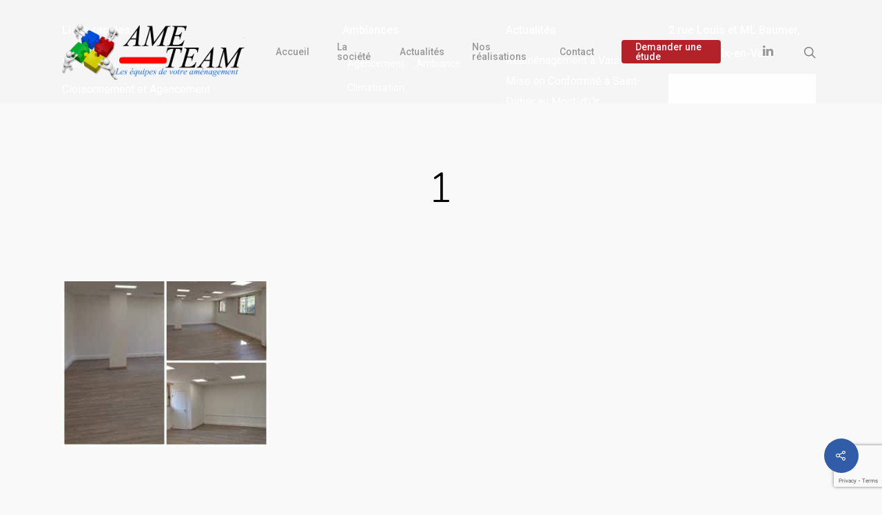

--- FILE ---
content_type: text/html; charset=UTF-8
request_url: https://www.ameteam.fr/amenagement-dun-cabinet-davocats-a-lyon-6/attachment/1/
body_size: 18663
content:
<!DOCTYPE html>

<html lang="fr-FR" class="no-js">
<head>
	
	<meta charset="UTF-8">
	
	<meta name="viewport" content="width=device-width, initial-scale=1, maximum-scale=1, user-scalable=0" /><meta name='robots' content='index, follow, max-image-preview:large, max-snippet:-1, max-video-preview:-1' />

<!-- Google Tag Manager for WordPress by gtm4wp.com -->
<script data-cfasync="false" data-pagespeed-no-defer>
	var gtm4wp_datalayer_name = "dataLayer";
	var dataLayer = dataLayer || [];
</script>
<!-- End Google Tag Manager for WordPress by gtm4wp.com -->
	<!-- This site is optimized with the Yoast SEO plugin v26.5 - https://yoast.com/wordpress/plugins/seo/ -->
	<title>1 - AMETEAM</title>
	<link rel="canonical" href="https://www.ameteam.fr/amenagement-dun-cabinet-davocats-a-lyon-6/attachment/1/" />
	<meta property="og:locale" content="fr_FR" />
	<meta property="og:type" content="article" />
	<meta property="og:title" content="1 - AMETEAM" />
	<meta property="og:url" content="https://www.ameteam.fr/amenagement-dun-cabinet-davocats-a-lyon-6/attachment/1/" />
	<meta property="og:site_name" content="AMETEAM" />
	<meta property="article:publisher" content="https://www.facebook.com/AMETEAM-696288620394045/?ref=hl" />
	<meta property="og:image" content="https://www.ameteam.fr/amenagement-dun-cabinet-davocats-a-lyon-6/attachment/1" />
	<meta property="og:image:width" content="2000" />
	<meta property="og:image:height" content="1600" />
	<meta property="og:image:type" content="image/jpeg" />
	<meta name="twitter:card" content="summary_large_image" />
	<script type="application/ld+json" class="yoast-schema-graph">{"@context":"https://schema.org","@graph":[{"@type":"WebPage","@id":"https://www.ameteam.fr/amenagement-dun-cabinet-davocats-a-lyon-6/attachment/1/","url":"https://www.ameteam.fr/amenagement-dun-cabinet-davocats-a-lyon-6/attachment/1/","name":"1 - AMETEAM","isPartOf":{"@id":"https://www.ameteam.fr/#website"},"primaryImageOfPage":{"@id":"https://www.ameteam.fr/amenagement-dun-cabinet-davocats-a-lyon-6/attachment/1/#primaryimage"},"image":{"@id":"https://www.ameteam.fr/amenagement-dun-cabinet-davocats-a-lyon-6/attachment/1/#primaryimage"},"thumbnailUrl":"https://www.ameteam.fr/wp-content/uploads/2021/04/1.jpg","datePublished":"2021-04-09T12:33:41+00:00","breadcrumb":{"@id":"https://www.ameteam.fr/amenagement-dun-cabinet-davocats-a-lyon-6/attachment/1/#breadcrumb"},"inLanguage":"fr-FR","potentialAction":[{"@type":"ReadAction","target":["https://www.ameteam.fr/amenagement-dun-cabinet-davocats-a-lyon-6/attachment/1/"]}]},{"@type":"ImageObject","inLanguage":"fr-FR","@id":"https://www.ameteam.fr/amenagement-dun-cabinet-davocats-a-lyon-6/attachment/1/#primaryimage","url":"https://www.ameteam.fr/wp-content/uploads/2021/04/1.jpg","contentUrl":"https://www.ameteam.fr/wp-content/uploads/2021/04/1.jpg","width":2000,"height":1600},{"@type":"BreadcrumbList","@id":"https://www.ameteam.fr/amenagement-dun-cabinet-davocats-a-lyon-6/attachment/1/#breadcrumb","itemListElement":[{"@type":"ListItem","position":1,"name":"Accueil","item":"https://www.ameteam.fr/"},{"@type":"ListItem","position":2,"name":"Aménagement d&rsquo;un cabinet d&rsquo;avocats à Lyon 6","item":"https://www.ameteam.fr/amenagement-dun-cabinet-davocats-a-lyon-6/"},{"@type":"ListItem","position":3,"name":"1"}]},{"@type":"WebSite","@id":"https://www.ameteam.fr/#website","url":"https://www.ameteam.fr/","name":"AMETEAM","description":"Aménagements d&#039;espaces professionnels","potentialAction":[{"@type":"SearchAction","target":{"@type":"EntryPoint","urlTemplate":"https://www.ameteam.fr/?s={search_term_string}"},"query-input":{"@type":"PropertyValueSpecification","valueRequired":true,"valueName":"search_term_string"}}],"inLanguage":"fr-FR"}]}</script>
	<!-- / Yoast SEO plugin. -->


<link rel='dns-prefetch' href='//fonts.googleapis.com' />
<link rel="alternate" type="application/rss+xml" title="AMETEAM &raquo; Flux" href="https://www.ameteam.fr/feed/" />
<link rel="alternate" title="oEmbed (JSON)" type="application/json+oembed" href="https://www.ameteam.fr/wp-json/oembed/1.0/embed?url=https%3A%2F%2Fwww.ameteam.fr%2Famenagement-dun-cabinet-davocats-a-lyon-6%2Fattachment%2F1%2F" />
<link rel="alternate" title="oEmbed (XML)" type="text/xml+oembed" href="https://www.ameteam.fr/wp-json/oembed/1.0/embed?url=https%3A%2F%2Fwww.ameteam.fr%2Famenagement-dun-cabinet-davocats-a-lyon-6%2Fattachment%2F1%2F&#038;format=xml" />
<style id='wp-img-auto-sizes-contain-inline-css' type='text/css'>
img:is([sizes=auto i],[sizes^="auto," i]){contain-intrinsic-size:3000px 1500px}
/*# sourceURL=wp-img-auto-sizes-contain-inline-css */
</style>
<style id='wp-emoji-styles-inline-css' type='text/css'>

	img.wp-smiley, img.emoji {
		display: inline !important;
		border: none !important;
		box-shadow: none !important;
		height: 1em !important;
		width: 1em !important;
		margin: 0 0.07em !important;
		vertical-align: -0.1em !important;
		background: none !important;
		padding: 0 !important;
	}
/*# sourceURL=wp-emoji-styles-inline-css */
</style>
<style id='wp-block-library-inline-css' type='text/css'>
:root{--wp-block-synced-color:#7a00df;--wp-block-synced-color--rgb:122,0,223;--wp-bound-block-color:var(--wp-block-synced-color);--wp-editor-canvas-background:#ddd;--wp-admin-theme-color:#007cba;--wp-admin-theme-color--rgb:0,124,186;--wp-admin-theme-color-darker-10:#006ba1;--wp-admin-theme-color-darker-10--rgb:0,107,160.5;--wp-admin-theme-color-darker-20:#005a87;--wp-admin-theme-color-darker-20--rgb:0,90,135;--wp-admin-border-width-focus:2px}@media (min-resolution:192dpi){:root{--wp-admin-border-width-focus:1.5px}}.wp-element-button{cursor:pointer}:root .has-very-light-gray-background-color{background-color:#eee}:root .has-very-dark-gray-background-color{background-color:#313131}:root .has-very-light-gray-color{color:#eee}:root .has-very-dark-gray-color{color:#313131}:root .has-vivid-green-cyan-to-vivid-cyan-blue-gradient-background{background:linear-gradient(135deg,#00d084,#0693e3)}:root .has-purple-crush-gradient-background{background:linear-gradient(135deg,#34e2e4,#4721fb 50%,#ab1dfe)}:root .has-hazy-dawn-gradient-background{background:linear-gradient(135deg,#faaca8,#dad0ec)}:root .has-subdued-olive-gradient-background{background:linear-gradient(135deg,#fafae1,#67a671)}:root .has-atomic-cream-gradient-background{background:linear-gradient(135deg,#fdd79a,#004a59)}:root .has-nightshade-gradient-background{background:linear-gradient(135deg,#330968,#31cdcf)}:root .has-midnight-gradient-background{background:linear-gradient(135deg,#020381,#2874fc)}:root{--wp--preset--font-size--normal:16px;--wp--preset--font-size--huge:42px}.has-regular-font-size{font-size:1em}.has-larger-font-size{font-size:2.625em}.has-normal-font-size{font-size:var(--wp--preset--font-size--normal)}.has-huge-font-size{font-size:var(--wp--preset--font-size--huge)}.has-text-align-center{text-align:center}.has-text-align-left{text-align:left}.has-text-align-right{text-align:right}.has-fit-text{white-space:nowrap!important}#end-resizable-editor-section{display:none}.aligncenter{clear:both}.items-justified-left{justify-content:flex-start}.items-justified-center{justify-content:center}.items-justified-right{justify-content:flex-end}.items-justified-space-between{justify-content:space-between}.screen-reader-text{border:0;clip-path:inset(50%);height:1px;margin:-1px;overflow:hidden;padding:0;position:absolute;width:1px;word-wrap:normal!important}.screen-reader-text:focus{background-color:#ddd;clip-path:none;color:#444;display:block;font-size:1em;height:auto;left:5px;line-height:normal;padding:15px 23px 14px;text-decoration:none;top:5px;width:auto;z-index:100000}html :where(.has-border-color){border-style:solid}html :where([style*=border-top-color]){border-top-style:solid}html :where([style*=border-right-color]){border-right-style:solid}html :where([style*=border-bottom-color]){border-bottom-style:solid}html :where([style*=border-left-color]){border-left-style:solid}html :where([style*=border-width]){border-style:solid}html :where([style*=border-top-width]){border-top-style:solid}html :where([style*=border-right-width]){border-right-style:solid}html :where([style*=border-bottom-width]){border-bottom-style:solid}html :where([style*=border-left-width]){border-left-style:solid}html :where(img[class*=wp-image-]){height:auto;max-width:100%}:where(figure){margin:0 0 1em}html :where(.is-position-sticky){--wp-admin--admin-bar--position-offset:var(--wp-admin--admin-bar--height,0px)}@media screen and (max-width:600px){html :where(.is-position-sticky){--wp-admin--admin-bar--position-offset:0px}}

/*# sourceURL=wp-block-library-inline-css */
</style><style id='global-styles-inline-css' type='text/css'>
:root{--wp--preset--aspect-ratio--square: 1;--wp--preset--aspect-ratio--4-3: 4/3;--wp--preset--aspect-ratio--3-4: 3/4;--wp--preset--aspect-ratio--3-2: 3/2;--wp--preset--aspect-ratio--2-3: 2/3;--wp--preset--aspect-ratio--16-9: 16/9;--wp--preset--aspect-ratio--9-16: 9/16;--wp--preset--color--black: #000000;--wp--preset--color--cyan-bluish-gray: #abb8c3;--wp--preset--color--white: #ffffff;--wp--preset--color--pale-pink: #f78da7;--wp--preset--color--vivid-red: #cf2e2e;--wp--preset--color--luminous-vivid-orange: #ff6900;--wp--preset--color--luminous-vivid-amber: #fcb900;--wp--preset--color--light-green-cyan: #7bdcb5;--wp--preset--color--vivid-green-cyan: #00d084;--wp--preset--color--pale-cyan-blue: #8ed1fc;--wp--preset--color--vivid-cyan-blue: #0693e3;--wp--preset--color--vivid-purple: #9b51e0;--wp--preset--gradient--vivid-cyan-blue-to-vivid-purple: linear-gradient(135deg,rgb(6,147,227) 0%,rgb(155,81,224) 100%);--wp--preset--gradient--light-green-cyan-to-vivid-green-cyan: linear-gradient(135deg,rgb(122,220,180) 0%,rgb(0,208,130) 100%);--wp--preset--gradient--luminous-vivid-amber-to-luminous-vivid-orange: linear-gradient(135deg,rgb(252,185,0) 0%,rgb(255,105,0) 100%);--wp--preset--gradient--luminous-vivid-orange-to-vivid-red: linear-gradient(135deg,rgb(255,105,0) 0%,rgb(207,46,46) 100%);--wp--preset--gradient--very-light-gray-to-cyan-bluish-gray: linear-gradient(135deg,rgb(238,238,238) 0%,rgb(169,184,195) 100%);--wp--preset--gradient--cool-to-warm-spectrum: linear-gradient(135deg,rgb(74,234,220) 0%,rgb(151,120,209) 20%,rgb(207,42,186) 40%,rgb(238,44,130) 60%,rgb(251,105,98) 80%,rgb(254,248,76) 100%);--wp--preset--gradient--blush-light-purple: linear-gradient(135deg,rgb(255,206,236) 0%,rgb(152,150,240) 100%);--wp--preset--gradient--blush-bordeaux: linear-gradient(135deg,rgb(254,205,165) 0%,rgb(254,45,45) 50%,rgb(107,0,62) 100%);--wp--preset--gradient--luminous-dusk: linear-gradient(135deg,rgb(255,203,112) 0%,rgb(199,81,192) 50%,rgb(65,88,208) 100%);--wp--preset--gradient--pale-ocean: linear-gradient(135deg,rgb(255,245,203) 0%,rgb(182,227,212) 50%,rgb(51,167,181) 100%);--wp--preset--gradient--electric-grass: linear-gradient(135deg,rgb(202,248,128) 0%,rgb(113,206,126) 100%);--wp--preset--gradient--midnight: linear-gradient(135deg,rgb(2,3,129) 0%,rgb(40,116,252) 100%);--wp--preset--font-size--small: 13px;--wp--preset--font-size--medium: 20px;--wp--preset--font-size--large: 36px;--wp--preset--font-size--x-large: 42px;--wp--preset--spacing--20: 0.44rem;--wp--preset--spacing--30: 0.67rem;--wp--preset--spacing--40: 1rem;--wp--preset--spacing--50: 1.5rem;--wp--preset--spacing--60: 2.25rem;--wp--preset--spacing--70: 3.38rem;--wp--preset--spacing--80: 5.06rem;--wp--preset--shadow--natural: 6px 6px 9px rgba(0, 0, 0, 0.2);--wp--preset--shadow--deep: 12px 12px 50px rgba(0, 0, 0, 0.4);--wp--preset--shadow--sharp: 6px 6px 0px rgba(0, 0, 0, 0.2);--wp--preset--shadow--outlined: 6px 6px 0px -3px rgb(255, 255, 255), 6px 6px rgb(0, 0, 0);--wp--preset--shadow--crisp: 6px 6px 0px rgb(0, 0, 0);}:where(.is-layout-flex){gap: 0.5em;}:where(.is-layout-grid){gap: 0.5em;}body .is-layout-flex{display: flex;}.is-layout-flex{flex-wrap: wrap;align-items: center;}.is-layout-flex > :is(*, div){margin: 0;}body .is-layout-grid{display: grid;}.is-layout-grid > :is(*, div){margin: 0;}:where(.wp-block-columns.is-layout-flex){gap: 2em;}:where(.wp-block-columns.is-layout-grid){gap: 2em;}:where(.wp-block-post-template.is-layout-flex){gap: 1.25em;}:where(.wp-block-post-template.is-layout-grid){gap: 1.25em;}.has-black-color{color: var(--wp--preset--color--black) !important;}.has-cyan-bluish-gray-color{color: var(--wp--preset--color--cyan-bluish-gray) !important;}.has-white-color{color: var(--wp--preset--color--white) !important;}.has-pale-pink-color{color: var(--wp--preset--color--pale-pink) !important;}.has-vivid-red-color{color: var(--wp--preset--color--vivid-red) !important;}.has-luminous-vivid-orange-color{color: var(--wp--preset--color--luminous-vivid-orange) !important;}.has-luminous-vivid-amber-color{color: var(--wp--preset--color--luminous-vivid-amber) !important;}.has-light-green-cyan-color{color: var(--wp--preset--color--light-green-cyan) !important;}.has-vivid-green-cyan-color{color: var(--wp--preset--color--vivid-green-cyan) !important;}.has-pale-cyan-blue-color{color: var(--wp--preset--color--pale-cyan-blue) !important;}.has-vivid-cyan-blue-color{color: var(--wp--preset--color--vivid-cyan-blue) !important;}.has-vivid-purple-color{color: var(--wp--preset--color--vivid-purple) !important;}.has-black-background-color{background-color: var(--wp--preset--color--black) !important;}.has-cyan-bluish-gray-background-color{background-color: var(--wp--preset--color--cyan-bluish-gray) !important;}.has-white-background-color{background-color: var(--wp--preset--color--white) !important;}.has-pale-pink-background-color{background-color: var(--wp--preset--color--pale-pink) !important;}.has-vivid-red-background-color{background-color: var(--wp--preset--color--vivid-red) !important;}.has-luminous-vivid-orange-background-color{background-color: var(--wp--preset--color--luminous-vivid-orange) !important;}.has-luminous-vivid-amber-background-color{background-color: var(--wp--preset--color--luminous-vivid-amber) !important;}.has-light-green-cyan-background-color{background-color: var(--wp--preset--color--light-green-cyan) !important;}.has-vivid-green-cyan-background-color{background-color: var(--wp--preset--color--vivid-green-cyan) !important;}.has-pale-cyan-blue-background-color{background-color: var(--wp--preset--color--pale-cyan-blue) !important;}.has-vivid-cyan-blue-background-color{background-color: var(--wp--preset--color--vivid-cyan-blue) !important;}.has-vivid-purple-background-color{background-color: var(--wp--preset--color--vivid-purple) !important;}.has-black-border-color{border-color: var(--wp--preset--color--black) !important;}.has-cyan-bluish-gray-border-color{border-color: var(--wp--preset--color--cyan-bluish-gray) !important;}.has-white-border-color{border-color: var(--wp--preset--color--white) !important;}.has-pale-pink-border-color{border-color: var(--wp--preset--color--pale-pink) !important;}.has-vivid-red-border-color{border-color: var(--wp--preset--color--vivid-red) !important;}.has-luminous-vivid-orange-border-color{border-color: var(--wp--preset--color--luminous-vivid-orange) !important;}.has-luminous-vivid-amber-border-color{border-color: var(--wp--preset--color--luminous-vivid-amber) !important;}.has-light-green-cyan-border-color{border-color: var(--wp--preset--color--light-green-cyan) !important;}.has-vivid-green-cyan-border-color{border-color: var(--wp--preset--color--vivid-green-cyan) !important;}.has-pale-cyan-blue-border-color{border-color: var(--wp--preset--color--pale-cyan-blue) !important;}.has-vivid-cyan-blue-border-color{border-color: var(--wp--preset--color--vivid-cyan-blue) !important;}.has-vivid-purple-border-color{border-color: var(--wp--preset--color--vivid-purple) !important;}.has-vivid-cyan-blue-to-vivid-purple-gradient-background{background: var(--wp--preset--gradient--vivid-cyan-blue-to-vivid-purple) !important;}.has-light-green-cyan-to-vivid-green-cyan-gradient-background{background: var(--wp--preset--gradient--light-green-cyan-to-vivid-green-cyan) !important;}.has-luminous-vivid-amber-to-luminous-vivid-orange-gradient-background{background: var(--wp--preset--gradient--luminous-vivid-amber-to-luminous-vivid-orange) !important;}.has-luminous-vivid-orange-to-vivid-red-gradient-background{background: var(--wp--preset--gradient--luminous-vivid-orange-to-vivid-red) !important;}.has-very-light-gray-to-cyan-bluish-gray-gradient-background{background: var(--wp--preset--gradient--very-light-gray-to-cyan-bluish-gray) !important;}.has-cool-to-warm-spectrum-gradient-background{background: var(--wp--preset--gradient--cool-to-warm-spectrum) !important;}.has-blush-light-purple-gradient-background{background: var(--wp--preset--gradient--blush-light-purple) !important;}.has-blush-bordeaux-gradient-background{background: var(--wp--preset--gradient--blush-bordeaux) !important;}.has-luminous-dusk-gradient-background{background: var(--wp--preset--gradient--luminous-dusk) !important;}.has-pale-ocean-gradient-background{background: var(--wp--preset--gradient--pale-ocean) !important;}.has-electric-grass-gradient-background{background: var(--wp--preset--gradient--electric-grass) !important;}.has-midnight-gradient-background{background: var(--wp--preset--gradient--midnight) !important;}.has-small-font-size{font-size: var(--wp--preset--font-size--small) !important;}.has-medium-font-size{font-size: var(--wp--preset--font-size--medium) !important;}.has-large-font-size{font-size: var(--wp--preset--font-size--large) !important;}.has-x-large-font-size{font-size: var(--wp--preset--font-size--x-large) !important;}
/*# sourceURL=global-styles-inline-css */
</style>

<style id='classic-theme-styles-inline-css' type='text/css'>
/*! This file is auto-generated */
.wp-block-button__link{color:#fff;background-color:#32373c;border-radius:9999px;box-shadow:none;text-decoration:none;padding:calc(.667em + 2px) calc(1.333em + 2px);font-size:1.125em}.wp-block-file__button{background:#32373c;color:#fff;text-decoration:none}
/*# sourceURL=/wp-includes/css/classic-themes.min.css */
</style>
<link rel='stylesheet' id='wp-components-css' href='https://www.ameteam.fr/wp-includes/css/dist/components/style.min.css?ver=6.9' type='text/css' media='all' />
<link rel='stylesheet' id='wp-preferences-css' href='https://www.ameteam.fr/wp-includes/css/dist/preferences/style.min.css?ver=6.9' type='text/css' media='all' />
<link rel='stylesheet' id='wp-block-editor-css' href='https://www.ameteam.fr/wp-includes/css/dist/block-editor/style.min.css?ver=6.9' type='text/css' media='all' />
<link data-minify="1" rel='stylesheet' id='popup-maker-block-library-style-css' href='https://www.ameteam.fr/wp-content/cache/min/1/wp-content/plugins/popup-maker/dist/packages/block-library-style.css?ver=1757974766' type='text/css' media='all' />
<link data-minify="1" rel='stylesheet' id='contact-form-7-css' href='https://www.ameteam.fr/wp-content/cache/min/1/wp-content/plugins/contact-form-7/includes/css/styles.css?ver=1735907576' type='text/css' media='all' />
<link data-minify="1" rel='stylesheet' id='ilrc_style-css' href='https://www.ameteam.fr/wp-content/cache/min/1/wp-content/plugins/internal-linking-of-related-contents/assets/css/style.css?ver=1735907576' type='text/css' media='all' />
<style id='ilrc_style-inline-css' type='text/css'>

				.internal-linking-related-contents:before { margin-top:10px}
				.internal-linking-related-contents:after { margin-bottom:10px}
				.internal-linking-related-contents .template-1,
				.internal-linking-related-contents .template-2,
				.internal-linking-related-contents .template-3,
				.internal-linking-related-contents a.template-11,
				.internal-linking-related-contents a.template-12 { background-color:#ec7063!important}
				.internal-linking-related-contents .template-1:hover,
				.internal-linking-related-contents .template-1:active,
				.internal-linking-related-contents .template-1:focus,
				.internal-linking-related-contents .template-2 span.cta,
				.internal-linking-related-contents .template-2:hover,
				.internal-linking-related-contents .template-2:active,
				.internal-linking-related-contents .template-2:focus,
				.internal-linking-related-contents .template-3:hover,
				.internal-linking-related-contents .template-3:active,
				.internal-linking-related-contents .template-3:focus,
				.internal-linking-related-contents .template-3 .postTitle,
				.internal-linking-related-contents a.template-11:hover,
				.internal-linking-related-contents a.template-11:active,
				.internal-linking-related-contents a.template-11:focus,
				.internal-linking-related-contents a.template-12:hover,
				.internal-linking-related-contents a.template-12:active,
				.internal-linking-related-contents a.template-12:focus { background-color:#e74c3c!important}
				.internal-linking-related-contents .template-1 span,
				.internal-linking-related-contents .template-2 span.postTitle,
				.internal-linking-related-contents .template-3 span.cta,
				.internal-linking-related-contents a.template-11 ,
				.internal-linking-related-contents a.template-12 ,
				.internal-linking-related-contents a.template-13 { color:#ffffff}
				.internal-linking-related-contents .template-2 span.cta,
				.internal-linking-related-contents .template-3 span.postTitle { color:#ffffff}
/*# sourceURL=ilrc_style-inline-css */
</style>
<link data-minify="1" rel='stylesheet' id='salient-social-css' href='https://www.ameteam.fr/wp-content/cache/min/1/wp-content/plugins/salient-social/css/style.css?ver=1735907576' type='text/css' media='all' />
<style id='salient-social-inline-css' type='text/css'>

  .sharing-default-minimal .nectar-love.loved,
  body .nectar-social[data-color-override="override"].fixed > a:before, 
  body .nectar-social[data-color-override="override"].fixed .nectar-social-inner a,
  .sharing-default-minimal .nectar-social[data-color-override="override"] .nectar-social-inner a:hover {
    background-color: #315ca7;
  }
  .nectar-social.hover .nectar-love.loved,
  .nectar-social.hover > .nectar-love-button a:hover,
  .nectar-social[data-color-override="override"].hover > div a:hover,
  #single-below-header .nectar-social[data-color-override="override"].hover > div a:hover,
  .nectar-social[data-color-override="override"].hover .share-btn:hover,
  .sharing-default-minimal .nectar-social[data-color-override="override"] .nectar-social-inner a {
    border-color: #315ca7;
  }
  #single-below-header .nectar-social.hover .nectar-love.loved i,
  #single-below-header .nectar-social.hover[data-color-override="override"] a:hover,
  #single-below-header .nectar-social.hover[data-color-override="override"] a:hover i,
  #single-below-header .nectar-social.hover .nectar-love-button a:hover i,
  .nectar-love:hover i,
  .hover .nectar-love:hover .total_loves,
  .nectar-love.loved i,
  .nectar-social.hover .nectar-love.loved .total_loves,
  .nectar-social.hover .share-btn:hover, 
  .nectar-social[data-color-override="override"].hover .nectar-social-inner a:hover,
  .nectar-social[data-color-override="override"].hover > div:hover span,
  .sharing-default-minimal .nectar-social[data-color-override="override"] .nectar-social-inner a:not(:hover) i,
  .sharing-default-minimal .nectar-social[data-color-override="override"] .nectar-social-inner a:not(:hover) {
    color: #315ca7;
  }
/*# sourceURL=salient-social-inline-css */
</style>
<link rel='stylesheet' id='wpcf7-redirect-script-frontend-css' href='https://www.ameteam.fr/wp-content/plugins/wpcf7-redirect/build/css/wpcf7-redirect-frontend.min.css?ver=1.1' type='text/css' media='all' />
<link data-minify="1" rel='stylesheet' id='font-awesome-css' href='https://www.ameteam.fr/wp-content/cache/min/1/wp-content/themes/salient/css/font-awesome.min.css?ver=1735907576' type='text/css' media='all' />
<link data-minify="1" rel='stylesheet' id='salient-grid-system-css' href='https://www.ameteam.fr/wp-content/cache/min/1/wp-content/themes/salient/css/grid-system.css?ver=1735907576' type='text/css' media='all' />
<link data-minify="1" rel='stylesheet' id='main-styles-css' href='https://www.ameteam.fr/wp-content/cache/min/1/wp-content/themes/salient/css/style.css?ver=1735907576' type='text/css' media='all' />
<style id='main-styles-inline-css' type='text/css'>
html:not(.page-trans-loaded) { background-color: #ffffff; }
/*# sourceURL=main-styles-inline-css */
</style>
<link data-minify="1" rel='stylesheet' id='nectar-header-perma-transparent-css' href='https://www.ameteam.fr/wp-content/cache/min/1/wp-content/themes/salient/css/header/header-perma-transparent.css?ver=1735907576' type='text/css' media='all' />
<link data-minify="1" rel='stylesheet' id='nectar-single-styles-css' href='https://www.ameteam.fr/wp-content/cache/min/1/wp-content/themes/salient/css/single.css?ver=1735907576' type='text/css' media='all' />
<link data-minify="1" rel='stylesheet' id='magnific-css' href='https://www.ameteam.fr/wp-content/cache/min/1/wp-content/themes/salient/css/plugins/magnific.css?ver=1735907576' type='text/css' media='all' />
<link rel='stylesheet' id='nectar_default_font_open_sans-css' href='https://fonts.googleapis.com/css?family=Open+Sans%3A300%2C400%2C600%2C700&#038;subset=latin%2Clatin-ext' type='text/css' media='all' />
<link data-minify="1" rel='stylesheet' id='responsive-css' href='https://www.ameteam.fr/wp-content/cache/min/1/wp-content/themes/salient/css/responsive.css?ver=1735907576' type='text/css' media='all' />
<link data-minify="1" rel='stylesheet' id='salient-child-style-css' href='https://www.ameteam.fr/wp-content/cache/min/1/wp-content/themes/salient-child/style.css?ver=1735907576' type='text/css' media='all' />
<link data-minify="1" rel='stylesheet' id='skin-ascend-css' href='https://www.ameteam.fr/wp-content/cache/min/1/wp-content/themes/salient/css/ascend.css?ver=1735907576' type='text/css' media='all' />
<link data-minify="1" rel='stylesheet' id='dynamic-css-css' href='https://www.ameteam.fr/wp-content/cache/min/1/wp-content/themes/salient/css/salient-dynamic-styles.css?ver=1735907576' type='text/css' media='all' />
<style id='dynamic-css-inline-css' type='text/css'>
#header-space{background-color:#f9f9f9}@media only screen and (min-width:1000px){body #ajax-content-wrap.no-scroll{min-height:calc(100vh - 150px);height:calc(100vh - 150px)!important;}}@media only screen and (min-width:1000px){#page-header-wrap.fullscreen-header,#page-header-wrap.fullscreen-header #page-header-bg,html:not(.nectar-box-roll-loaded) .nectar-box-roll > #page-header-bg.fullscreen-header,.nectar_fullscreen_zoom_recent_projects,#nectar_fullscreen_rows:not(.afterLoaded) > div{height:calc(100vh - 149px);}.wpb_row.vc_row-o-full-height.top-level,.wpb_row.vc_row-o-full-height.top-level > .col.span_12{min-height:calc(100vh - 149px);}html:not(.nectar-box-roll-loaded) .nectar-box-roll > #page-header-bg.fullscreen-header{top:150px;}.nectar-slider-wrap[data-fullscreen="true"]:not(.loaded),.nectar-slider-wrap[data-fullscreen="true"]:not(.loaded) .swiper-container{height:calc(100vh - 148px)!important;}.admin-bar .nectar-slider-wrap[data-fullscreen="true"]:not(.loaded),.admin-bar .nectar-slider-wrap[data-fullscreen="true"]:not(.loaded) .swiper-container{height:calc(100vh - 148px - 32px)!important;}}#nectar_fullscreen_rows{background-color:;}
.ctcform p{padding-bottom:2px;}
/*# sourceURL=dynamic-css-inline-css */
</style>
<link rel='stylesheet' id='redux-google-fonts-salient_redux-css' href='https://fonts.googleapis.com/css?family=Roboto%3A500%2C700%2C400%2C400italic%7CNunito%3A300%2C400%2C700%7CDosis%3A300&#038;subset=latin&#038;ver=1606149759' type='text/css' media='all' />
<style id='rocket-lazyload-inline-css' type='text/css'>
.rll-youtube-player{position:relative;padding-bottom:56.23%;height:0;overflow:hidden;max-width:100%;}.rll-youtube-player:focus-within{outline: 2px solid currentColor;outline-offset: 5px;}.rll-youtube-player iframe{position:absolute;top:0;left:0;width:100%;height:100%;z-index:100;background:0 0}.rll-youtube-player img{bottom:0;display:block;left:0;margin:auto;max-width:100%;width:100%;position:absolute;right:0;top:0;border:none;height:auto;-webkit-transition:.4s all;-moz-transition:.4s all;transition:.4s all}.rll-youtube-player img:hover{-webkit-filter:brightness(75%)}.rll-youtube-player .play{height:100%;width:100%;left:0;top:0;position:absolute;background:url(https://www.ameteam.fr/wp-content/plugins/wp-rocket/assets/img/youtube.png) no-repeat center;background-color: transparent !important;cursor:pointer;border:none;}
/*# sourceURL=rocket-lazyload-inline-css */
</style>
<script type="text/javascript" src="https://www.ameteam.fr/wp-includes/js/jquery/jquery.min.js?ver=3.7.1" id="jquery-core-js" defer></script>
<script type="text/javascript" src="https://www.ameteam.fr/wp-includes/js/jquery/jquery-migrate.min.js?ver=3.4.1" id="jquery-migrate-js" defer></script>
<link rel="https://api.w.org/" href="https://www.ameteam.fr/wp-json/" /><link rel="alternate" title="JSON" type="application/json" href="https://www.ameteam.fr/wp-json/wp/v2/media/7350" /><link rel="EditURI" type="application/rsd+xml" title="RSD" href="https://www.ameteam.fr/xmlrpc.php?rsd" />
<meta name="generator" content="WordPress 6.9" />
<link rel='shortlink' href='https://www.ameteam.fr/?p=7350' />

<!-- Google Tag Manager for WordPress by gtm4wp.com -->
<!-- GTM Container placement set to footer -->
<script data-cfasync="false" data-pagespeed-no-defer type="text/javascript">
	var dataLayer_content = {"pagePostType":"attachment","pagePostType2":"single-attachment","pagePostAuthor":"Céline"};
	dataLayer.push( dataLayer_content );
</script>
<script data-cfasync="false" data-pagespeed-no-defer type="text/javascript">
(function(w,d,s,l,i){w[l]=w[l]||[];w[l].push({'gtm.start':
new Date().getTime(),event:'gtm.js'});var f=d.getElementsByTagName(s)[0],
j=d.createElement(s),dl=l!='dataLayer'?'&l='+l:'';j.async=true;j.src=
'//www.googletagmanager.com/gtm.js?id='+i+dl;f.parentNode.insertBefore(j,f);
})(window,document,'script','dataLayer','GTM-T8NQ4WG');
</script>
<!-- End Google Tag Manager for WordPress by gtm4wp.com --><script type="text/javascript"> var root = document.getElementsByTagName( "html" )[0]; root.setAttribute( "class", "js" ); </script><script>
  (function(i,s,o,g,r,a,m){i['GoogleAnalyticsObject']=r;i[r]=i[r]||function(){
  (i[r].q=i[r].q||[]).push(arguments)},i[r].l=1*new Date();a=s.createElement(o),
  m=s.getElementsByTagName(o)[0];a.async=1;a.src=g;m.parentNode.insertBefore(a,m)
  })(window,document,'script','https://www.google-analytics.com/analytics.js','ga');

  ga('create', 'UA-101878923-1', 'auto');
  ga('send', 'pageview');

</script><meta name="generator" content="Powered by WPBakery Page Builder - drag and drop page builder for WordPress."/>
<link rel="icon" href="https://www.ameteam.fr/wp-content/uploads/2017/06/cropped-AMET_logo_puzzle-32x32.png" sizes="32x32" />
<link rel="icon" href="https://www.ameteam.fr/wp-content/uploads/2017/06/cropped-AMET_logo_puzzle-192x192.png" sizes="192x192" />
<link rel="apple-touch-icon" href="https://www.ameteam.fr/wp-content/uploads/2017/06/cropped-AMET_logo_puzzle-180x180.png" />
<meta name="msapplication-TileImage" content="https://www.ameteam.fr/wp-content/uploads/2017/06/cropped-AMET_logo_puzzle-270x270.png" />
<noscript><style> .wpb_animate_when_almost_visible { opacity: 1; }</style></noscript><noscript><style id="rocket-lazyload-nojs-css">.rll-youtube-player, [data-lazy-src]{display:none !important;}</style></noscript>	
<link data-minify="1" rel='stylesheet' id='js_composer_front-css' href='https://www.ameteam.fr/wp-content/cache/min/1/wp-content/plugins/js_composer_salient/assets/css/js_composer.min.css?ver=1735907576' type='text/css' media='all' />
</head>


<body class="attachment wp-singular attachment-template-default single single-attachment postid-7350 attachmentid-7350 attachment-jpeg wp-theme-salient wp-child-theme-salient-child nectar-auto-lightbox ascend wpb-js-composer js-comp-ver-6.4.1 vc_responsive" data-footer-reveal="1" data-footer-reveal-shadow="small" data-header-format="default" data-body-border="off" data-boxed-style="" data-header-breakpoint="1000" data-dropdown-style="minimal" data-cae="linear" data-cad="650" data-megamenu-width="full-width" data-aie="zoom-out" data-ls="magnific" data-apte="standard" data-hhun="1" data-fancy-form-rcs="default" data-form-style="minimal" data-form-submit="regular" data-is="minimal" data-button-style="slightly_rounded_shadow" data-user-account-button="false" data-flex-cols="true" data-col-gap="default" data-header-inherit-rc="true" data-header-search="true" data-animated-anchors="true" data-ajax-transitions="true" data-full-width-header="false" data-slide-out-widget-area="true" data-slide-out-widget-area-style="slide-out-from-right" data-user-set-ocm="1" data-loading-animation="none" data-bg-header="false" data-responsive="1" data-ext-responsive="true" data-header-resize="0" data-header-color="light" data-cart="false" data-remove-m-parallax="" data-remove-m-video-bgs="" data-m-animate="0" data-force-header-trans-color="light" data-smooth-scrolling="0" data-permanent-transparent="false" >
	
	<script type="text/javascript"> if(navigator.userAgent.match(/(Android|iPod|iPhone|iPad|BlackBerry|IEMobile|Opera Mini)/)) { document.body.className += " using-mobile-browser "; } </script><div id="ajax-loading-screen" data-disable-mobile="1" data-disable-fade-on-click="0" data-effect="standard" data-method="standard"><div class="loading-icon none"></div></div>	
	<div id="header-space"  data-header-mobile-fixed='1'></div> 
	
		
	<div id="header-outer" data-has-menu="true" data-has-buttons="yes" data-header-button_style="default" data-using-pr-menu="false" data-mobile-fixed="1" data-ptnm="1" data-lhe="animated_underline" data-user-set-bg="#ffffff" data-format="default" data-permanent-transparent="false" data-megamenu-rt="1" data-remove-fixed="0" data-header-resize="0" data-cart="false" data-transparency-option="" data-box-shadow="none" data-shrink-num="6" data-using-secondary="0" data-using-logo="1" data-logo-height="100" data-m-logo-height="24" data-padding="25" data-full-width="false" data-condense="false" >
		
		
<header id="top">
	<div class="container">
		<div class="row">
			<div class="col span_3">
				<a id="logo" href="https://www.ameteam.fr" data-supplied-ml-starting-dark="false" data-supplied-ml-starting="false" data-supplied-ml="false" >
					<img width="2560" height="956" class="stnd default-logo" alt="AMETEAM" src="data:image/svg+xml,%3Csvg%20xmlns='http://www.w3.org/2000/svg'%20viewBox='0%200%202560%20956'%3E%3C/svg%3E" data-lazy-srcset="https://www.ameteam.fr/wp-content/uploads/2018/01/Logo-complet-transparent.png 1x, https://www.ameteam.fr/wp-content/uploads/2018/01/Logo-complet-transparent.png 2x" data-lazy-src="https://www.ameteam.fr/wp-content/uploads/2018/01/Logo-complet-transparent.png" /><noscript><img width="2560" height="956" class="stnd default-logo" alt="AMETEAM" src="https://www.ameteam.fr/wp-content/uploads/2018/01/Logo-complet-transparent.png" srcset="https://www.ameteam.fr/wp-content/uploads/2018/01/Logo-complet-transparent.png 1x, https://www.ameteam.fr/wp-content/uploads/2018/01/Logo-complet-transparent.png 2x" /></noscript> 
				</a>
				
							</div><!--/span_3-->
			
			<div class="col span_9 col_last">
									<a class="mobile-search" href="#searchbox"><span class="nectar-icon icon-salient-search" aria-hidden="true"></span></a>
										<div class="slide-out-widget-area-toggle mobile-icon slide-out-from-right" data-custom-color="false" data-icon-animation="simple-transform">
						<div> <a href="#sidewidgetarea" aria-label="Navigation Menu" aria-expanded="false" class="closed">
							<span aria-hidden="true"> <i class="lines-button x2"> <i class="lines"></i> </i> </span>
						</a></div> 
					</div>
								
									
					<nav>
						
						<ul class="sf-menu">	
							<li id="menu-item-6250" class="menu-item menu-item-type-post_type menu-item-object-page menu-item-home menu-item-6250"><a href="https://www.ameteam.fr/">Accueil</a></li>
<li id="menu-item-6883" class="menu-item menu-item-type-custom menu-item-object-custom menu-item-has-children menu-item-6883"><a href="#">La société</a>
<ul class="sub-menu">
	<li id="menu-item-6249" class="menu-item menu-item-type-post_type menu-item-object-page button_solid_color menu-item-6249"><a href="https://www.ameteam.fr/la-societe/">Qui sommes-nous ?</a></li>
	<li id="menu-item-6395" class="menu-item menu-item-type-post_type menu-item-object-page menu-item-6395"><a href="https://www.ameteam.fr/etudes-et-pilotage/">Etudes et pilotage</a></li>
	<li id="menu-item-6394" class="menu-item menu-item-type-post_type menu-item-object-page menu-item-6394"><a href="https://www.ameteam.fr/travaux-de-finition/">Travaux de finition</a></li>
	<li id="menu-item-6393" class="menu-item menu-item-type-post_type menu-item-object-page menu-item-6393"><a href="https://www.ameteam.fr/installations-de-lots-techniques/">Installations de lots techniques</a></li>
	<li id="menu-item-6392" class="menu-item menu-item-type-post_type menu-item-object-page menu-item-6392"><a href="https://www.ameteam.fr/cloisonnement-et-agencement/">Cloisonnement et Agencement</a></li>
</ul>
</li>
<li id="menu-item-6251" class="menu-item menu-item-type-post_type menu-item-object-page current_page_parent menu-item-6251"><a href="https://www.ameteam.fr/actualites/">Actualités</a></li>
<li id="menu-item-6884" class="menu-item menu-item-type-post_type menu-item-object-page menu-item-6884"><a href="https://www.ameteam.fr/nos-realisations/">Nos réalisations</a></li>
<li id="menu-item-6248" class="menu-item menu-item-type-post_type menu-item-object-page menu-item-6248"><a href="https://www.ameteam.fr/contactez-nous/">Contact</a></li>
<li id="menu-item-7057" class="menu-item menu-item-type-post_type menu-item-object-page button_solid_color_2 menu-item-7057"><a href="https://www.ameteam.fr/demander-une-etude/">Demander une étude</a></li>
<li id="social-in-menu" class="button_social_group"><a target="_blank" href="https://www.linkedin.com/company/ameteam/"><i class="fa fa-linkedin"></i> </a></li>						</ul>
						

													<ul class="buttons sf-menu" data-user-set-ocm="1">
								
								<li id="search-btn"><div><a href="#searchbox"><span class="icon-salient-search" aria-hidden="true"></span></a></div> </li><li class="slide-out-widget-area-toggle" data-icon-animation="simple-transform" data-custom-color="false"><div> <a href="#sidewidgetarea" aria-label="Navigation Menu" aria-expanded="false" class="closed"> <span aria-hidden="true"> <i class="lines-button x2"> <i class="lines"></i> </i> </span> </a> </div></li>								
							</ul>
												
					</nav>
					
										
				</div><!--/span_9-->
				
								
			</div><!--/row-->
					</div><!--/container-->
	</header>
		
	</div>
	
	
<div id="search-outer" class="nectar">
	<div id="search">
		<div class="container">
			 <div id="search-box">
				 <div class="inner-wrap">
					 <div class="col span_12">
						  <form role="search" action="https://www.ameteam.fr/" method="GET">
															<input type="text" name="s"  value="Start Typing..." data-placeholder="Start Typing..." />
															
						<span><i>Press enter to begin your search</i></span>						</form>
					</div><!--/span_12-->
				</div><!--/inner-wrap-->
			 </div><!--/search-box-->
			 <div id="close"><a href="#">
				<span class="icon-salient-x" aria-hidden="true"></span>				 </a></div>
		 </div><!--/container-->
	</div><!--/search-->
</div><!--/search-outer-->
	
	<div id="ajax-content-wrap">
		
		

<div class="container-wrap no-sidebar" data-midnight="dark" data-remove-post-date="0" data-remove-post-author="0" data-remove-post-comment-number="0">
	<div class="container main-content">
		
		
	  <div class="row heading-title hentry" data-header-style="default_minimal">
		<div class="col span_12 section-title blog-title">
						  <h1 class="entry-title">1</h1>
		   
					</div><!--/section-title-->
	  </div><!--/row-->
	
				
		<div class="row">
			
						
			<div class="post-area col  span_12 col_last">
			
			
<article id="post-7350" class="post-7350 attachment type-attachment status-inherit">
  
  <div class="inner-wrap">

		<div class="post-content" data-hide-featured-media="1">
      
        <div class="content-inner"><p class="attachment"><a href="https://www.ameteam.fr/wp-content/uploads/2021/04/1.jpg" rel="prettyPhoto[gallery-ySIr]"><img fetchpriority="high" decoding="async" width="300" height="240" src="data:image/svg+xml,%3Csvg%20xmlns='http://www.w3.org/2000/svg'%20viewBox='0%200%20300%20240'%3E%3C/svg%3E" class="attachment-medium size-medium" alt="" data-lazy-srcset="https://www.ameteam.fr/wp-content/uploads/2021/04/1-300x240.jpg 300w, https://www.ameteam.fr/wp-content/uploads/2021/04/1-1024x819.jpg 1024w, https://www.ameteam.fr/wp-content/uploads/2021/04/1-768x614.jpg 768w, https://www.ameteam.fr/wp-content/uploads/2021/04/1-1536x1229.jpg 1536w, https://www.ameteam.fr/wp-content/uploads/2021/04/1.jpg 2000w" data-lazy-sizes="(max-width: 300px) 100vw, 300px" data-lazy-src="https://www.ameteam.fr/wp-content/uploads/2021/04/1-300x240.jpg" /><noscript><img fetchpriority="high" decoding="async" width="300" height="240" src="https://www.ameteam.fr/wp-content/uploads/2021/04/1-300x240.jpg" class="attachment-medium size-medium" alt="" srcset="https://www.ameteam.fr/wp-content/uploads/2021/04/1-300x240.jpg 300w, https://www.ameteam.fr/wp-content/uploads/2021/04/1-1024x819.jpg 1024w, https://www.ameteam.fr/wp-content/uploads/2021/04/1-768x614.jpg 768w, https://www.ameteam.fr/wp-content/uploads/2021/04/1-1536x1229.jpg 1536w, https://www.ameteam.fr/wp-content/uploads/2021/04/1.jpg 2000w" sizes="(max-width: 300px) 100vw, 300px" /></noscript></a></p>
</div>        
      </div><!--/post-content-->
      
    </div><!--/inner-wrap-->
    
</article>
		</div><!--/post-area-->
			
							
		</div><!--/row-->

		<div class="row">

			
			<div class="comments-section" data-author-bio="false">
							</div>   

		</div><!--/row-->

	</div><!--/container main-content-->

</div><!--/container-wrap-->

<div class="nectar-social fixed" data-position="" data-rm-love="0" data-color-override="override"><a href="#"><i class="icon-default-style steadysets-icon-share"></i></a><div class="nectar-social-inner"><a class='facebook-share nectar-sharing' href='#' title='Share this'> <i class='fa fa-facebook'></i> <span class='social-text'>Share</span> </a><a class='twitter-share nectar-sharing' href='#' title='Tweet this'> <i class='fa fa-twitter'></i> <span class='social-text'>Tweet</span> </a><a class='linkedin-share nectar-sharing' href='#' title='Share this'> <i class='fa fa-linkedin'></i> <span class='social-text'>Share</span> </a><a class='pinterest-share nectar-sharing' href='#' title='Pin this'> <i class='fa fa-pinterest'></i> <span class='social-text'>Pin</span> </a></div></div>
<div id="footer-outer" data-cols="5" data-custom-color="true" data-disable-copyright="false" data-matching-section-color="false" data-copyright-line="true" data-using-bg-img="false" data-bg-img-overlay="0.8" data-full-width="false" data-using-widget-area="true" data-link-hover="default">
	
		
	<div id="footer-widgets" data-has-widgets="true" data-cols="5">
		
		<div class="container">
			
						
			<div class="row">
				
								
				<div class="col span_3">
					<!-- Footer widget area 1 -->
					<div id="nav_menu-2" class="widget widget_nav_menu"><h4>Liens rapides</h4><div class="menu-footer-menu-container"><ul id="menu-footer-menu" class="menu"><li id="menu-item-6536" class="menu-item menu-item-type-post_type menu-item-object-page menu-item-6536"><a href="https://www.ameteam.fr/demander-une-etude/">Demander une étude</a></li>
<li id="menu-item-6537" class="menu-item menu-item-type-post_type menu-item-object-page menu-item-6537"><a href="https://www.ameteam.fr/cloisonnement-et-agencement/">Cloisonnement et Agencement</a></li>
<li id="menu-item-6538" class="menu-item menu-item-type-post_type menu-item-object-page menu-item-6538"><a href="https://www.ameteam.fr/installations-de-lots-techniques/">Installations de lots techniques</a></li>
<li id="menu-item-6539" class="menu-item menu-item-type-post_type menu-item-object-page menu-item-6539"><a href="https://www.ameteam.fr/travaux-de-finition/">Travaux de finition</a></li>
<li id="menu-item-6540" class="menu-item menu-item-type-post_type menu-item-object-page menu-item-6540"><a href="https://www.ameteam.fr/etudes-et-pilotage/">Etudes et pilotage</a></li>
<li id="menu-item-7672" class="menu-item menu-item-type-taxonomy menu-item-object-category menu-item-7672"><a href="https://www.ameteam.fr/category/faq/">FAQ</a></li>
</ul></div></div>					</div><!--/span_3-->
					
											
						<div class="col span_3">
							<!-- Footer widget area 2 -->
							<div id="tag_cloud-4" class="widget widget_tag_cloud"><h4>Ambiances</h4><div class="tagcloud"><a href="https://www.ameteam.fr/project-type/agencement/" class="tag-cloud-link tag-link-61 tag-link-position-1" style="font-size: 20.16393442623pt;" aria-label="Agencement (22 éléments)">Agencement</a>
<a href="https://www.ameteam.fr/project-type/ambiance/" class="tag-cloud-link tag-link-63 tag-link-position-2" style="font-size: 16.491803278689pt;" aria-label="Ambiance (10 éléments)">Ambiance</a>
<a href="https://www.ameteam.fr/project-type/climatisation/" class="tag-cloud-link tag-link-73 tag-link-position-3" style="font-size: 11.44262295082pt;" aria-label="Climatisation (3 éléments)">Climatisation</a>
<a href="https://www.ameteam.fr/project-type/climatisation-traitement-dair/" class="tag-cloud-link tag-link-124 tag-link-position-4" style="font-size: 10.065573770492pt;" aria-label="Climatisation / Traitement d&#039;air (2 éléments)">Climatisation / Traitement d&#039;air</a>
<a href="https://www.ameteam.fr/project-type/cloisons-amovibles/" class="tag-cloud-link tag-link-59 tag-link-position-5" style="font-size: 22pt;" aria-label="Cloisons amovibles (32 éléments)">Cloisons amovibles</a>
<a href="https://www.ameteam.fr/project-type/cloisons-traditionnelles/" class="tag-cloud-link tag-link-65 tag-link-position-6" style="font-size: 12.590163934426pt;" aria-label="Cloisons traditionnelles (4 éléments)">Cloisons traditionnelles</a>
<a href="https://www.ameteam.fr/project-type/courant-faible-informatique/" class="tag-cloud-link tag-link-118 tag-link-position-7" style="font-size: 18.098360655738pt;" aria-label="Courant faible (informatique) (14 éléments)">Courant faible (informatique)</a>
<a href="https://www.ameteam.fr/project-type/cuisines/" class="tag-cloud-link tag-link-62 tag-link-position-8" style="font-size: 18.327868852459pt;" aria-label="Cuisines (15 éléments)">Cuisines</a>
<a href="https://www.ameteam.fr/project-type/detente/" class="tag-cloud-link tag-link-108 tag-link-position-9" style="font-size: 13.508196721311pt;" aria-label="Detente (5 éléments)">Detente</a>
<a href="https://www.ameteam.fr/project-type/douches/" class="tag-cloud-link tag-link-60 tag-link-position-10" style="font-size: 14.311475409836pt;" aria-label="Douches (6 éléments)">Douches</a>
<a href="https://www.ameteam.fr/project-type/demolition/" class="tag-cloud-link tag-link-72 tag-link-position-11" style="font-size: 16.032786885246pt;" aria-label="Démolition (9 éléments)">Démolition</a>
<a href="https://www.ameteam.fr/project-type/electricite/" class="tag-cloud-link tag-link-117 tag-link-position-12" style="font-size: 19.934426229508pt;" aria-label="Electricité (21 éléments)">Electricité</a>
<a href="https://www.ameteam.fr/project-type/entrepot/" class="tag-cloud-link tag-link-116 tag-link-position-13" style="font-size: 10.065573770492pt;" aria-label="Entrepôt (2 éléments)">Entrepôt</a>
<a href="https://www.ameteam.fr/project-type/faux-plafonds/" class="tag-cloud-link tag-link-69 tag-link-position-14" style="font-size: 16.950819672131pt;" aria-label="Faux plafonds (11 éléments)">Faux plafonds</a>
<a href="https://www.ameteam.fr/project-type/industriel/" class="tag-cloud-link tag-link-107 tag-link-position-15" style="font-size: 11.44262295082pt;" aria-label="Industriel (3 éléments)">Industriel</a>
<a href="https://www.ameteam.fr/project-type/leds/" class="tag-cloud-link tag-link-109 tag-link-position-16" style="font-size: 15.459016393443pt;" aria-label="Leds (8 éléments)">Leds</a>
<a href="https://www.ameteam.fr/project-type/lots-techniques/" class="tag-cloud-link tag-link-71 tag-link-position-17" style="font-size: 20.16393442623pt;" aria-label="Lots techniques (22 éléments)">Lots techniques</a>
<a href="https://www.ameteam.fr/project-type/menuiseries-exterieures/" class="tag-cloud-link tag-link-129 tag-link-position-18" style="font-size: 10.065573770492pt;" aria-label="Menuiseries extérieures (2 éléments)">Menuiseries extérieures</a>
<a href="https://www.ameteam.fr/project-type/peintures/" class="tag-cloud-link tag-link-70 tag-link-position-19" style="font-size: 17.754098360656pt;" aria-label="Peintures (13 éléments)">Peintures</a>
<a href="https://www.ameteam.fr/project-type/renovation/" class="tag-cloud-link tag-link-67 tag-link-position-20" style="font-size: 17.754098360656pt;" aria-label="Rénovation (13 éléments)">Rénovation</a>
<a href="https://www.ameteam.fr/project-type/signaletiques-vitrophanie/" class="tag-cloud-link tag-link-66 tag-link-position-21" style="font-size: 19.475409836066pt;" aria-label="Signalétiques / Vitrophanie (19 éléments)">Signalétiques / Vitrophanie</a>
<a href="https://www.ameteam.fr/project-type/sol-en-resine/" class="tag-cloud-link tag-link-125 tag-link-position-22" style="font-size: 11.44262295082pt;" aria-label="Sol en resine (3 éléments)">Sol en resine</a>
<a href="https://www.ameteam.fr/project-type/sols/" class="tag-cloud-link tag-link-68 tag-link-position-23" style="font-size: 18.672131147541pt;" aria-label="Sols (16 éléments)">Sols</a>
<a href="https://www.ameteam.fr/project-type/stores/" class="tag-cloud-link tag-link-64 tag-link-position-24" style="font-size: 8pt;" aria-label="Stores (1 élément)">Stores</a></div>
</div>								
							</div><!--/span_3-->
							
												
						
													<div class="col span_3">
								<!-- Footer widget area 3 -->
								
		<div id="recent-posts-4" class="widget widget_recent_entries">
		<h4>Actualités</h4>
		<ul>
											<li>
					<a href="https://www.ameteam.fr/reamenagement-a-vaise-et-mise-en-conformite-a-saint-didier-au-mont-dor/">Réaménagement à Vaise et Mise en Conformité à Saint-Didier au Mont-d&rsquo;Or</a>
									</li>
											<li>
					<a href="https://www.ameteam.fr/travaux-dans-limmeuble-le-capitole-a-lyon/">Travaux dans l&rsquo;immeuble Le Capitole à Lyon</a>
									</li>
											<li>
					<a href="https://www.ameteam.fr/une-skyline-pour-mainfreight/">Une skyline pour Mainfreight</a>
									</li>
											<li>
					<a href="https://www.ameteam.fr/amenagement-des-locaux-de-stockage-de-procelec/">Aménagement des locaux de stockage de PROCELEC</a>
									</li>
											<li>
					<a href="https://www.ameteam.fr/amarenco-ameg-groupe-supplay-interim/">AMARENCO &#8211; AMEG Groupe &#8211; Supplay Intérim</a>
									</li>
											<li>
					<a href="https://www.ameteam.fr/ameteam-fete-ses-10-ans/">AMETEAM fête ses 10 ans !</a>
									</li>
					</ul>

		</div>									
								</div><!--/span_3-->
														
															<div class="col span_3">
									<!-- Footer widget area 4 -->
									<div id="text-3" class="widget widget_text"><h4>2 rue Louis et ML Baumer, 69120 Vaulx-en-Velin</h4>			<div class="textwidget">
		<div id="fws_6933763a070b1"  data-column-margin="default" data-midnight="dark"  class="wpb_row vc_row-fluid vc_row standard_section "  style="padding-top: 0px; padding-bottom: 0px; "><div class="row-bg-wrap" data-bg-animation="none" data-bg-overlay="false"><div class="inner-wrap"><div class="row-bg"  style=""></div></div><div class="row-bg-overlay" ></div></div><div class="row_col_wrap_12 col span_12 dark left">
	<div  class="vc_col-sm-12 wpb_column column_container vc_column_container col no-extra-padding"  data-t-w-inherits="default" data-bg-cover="" data-padding-pos="all" data-has-bg-color="false" data-bg-color="" data-bg-opacity="1" data-hover-bg="" data-hover-bg-opacity="1" data-animation="" data-delay="0" >
		<div class="vc_column-inner" ><div class="column-bg-overlay-wrap" data-bg-animation="none"><div class="column-bg-overlay"></div></div>
			<div class="wpb_wrapper">
				<div id="map_6933763a07814" style="height: 200px;" class="nectar-google-map" data-infowindow-start-open="" data-dark-color-scheme="" data-marker-style="nectar" data-nectar-marker-color="accent-color" data-ultra-flat="" data-greyscale="" data-extra-color="" data-enable-animation="false" data-enable-zoom="" data-zoom-level="17" data-center-lat="45.7889" data-center-lng="4.9062751" data-marker-img=""></div><div class="map_6933763a07814 map-marker-list"><div class="map-marker" data-marker-image-width="50" data-marker-image-height="50" data-lat="45.7889" data-lng="4.9062751" data-mapinfo="Ameteam"></div></div>
			</div> 
		</div>
	</div> 
</div></div>
</div>
		</div>										
									</div><!--/span_3-->
																
							</div><!--/row-->
							
														
						</div><!--/container-->
						
					</div><!--/footer-widgets-->
					
					
  <div class="row" id="copyright" data-layout="default">
	
	<div class="container">
	   
				<div class="col span_5">
		   
					   
						<p>
				© 2017 AMETEAM - <a href="https://goo.gl/hZTUF1" target="_blank"><img style="margin-bottom:0px !important;width:15px" src="data:image/svg+xml,%3Csvg%20xmlns='http://www.w3.org/2000/svg'%20viewBox='0%200%200%200'%3E%3C/svg%3E" data-lazy-src="http://www.it-frutti.com/images/itfrutti.png"><noscript><img style="margin-bottom:0px !important;width:15px" src="http://www.it-frutti.com/images/itfrutti.png"></noscript> By IT Frutti Consulting</a> - Tous droits réservés			 </p>	
					   
		</div><!--/span_5-->
			   
	  <div class="col span_7 col_last">
		<ul class="social">
					  		  		  		  			 <li><a target="_blank" href="https://www.linkedin.com/company/ameteam/"><i class="fa fa-linkedin"></i> </a></li> 		  		  		  		  		  		  		  		  		  		  		  		  		  		  		  		  		  		  		  		  		  		  		                                 		</ul>
	  </div><!--/span_7-->

	  	
	</div><!--/container-->
	
  </div><!--/row-->
  
		
</div><!--/footer-outer-->

	
	<div id="slide-out-widget-area-bg" class="slide-out-from-right dark">
				</div>
		
		<div id="slide-out-widget-area" class="slide-out-from-right" data-dropdown-func="default" data-back-txt="Back">
			
						
			<div class="inner" data-prepend-menu-mobile="true">
				
				<a class="slide_out_area_close" href="#">
					<span class="icon-salient-x icon-default-style"></span>				</a>
				
				
									<div class="off-canvas-menu-container mobile-only">
						
												
						<ul class="menu">
							<li class="menu-item menu-item-type-post_type menu-item-object-page menu-item-home menu-item-6250"><a href="https://www.ameteam.fr/">Accueil</a></li>
<li class="menu-item menu-item-type-custom menu-item-object-custom menu-item-has-children menu-item-6883"><a href="#">La société</a>
<ul class="sub-menu">
	<li class="menu-item menu-item-type-post_type menu-item-object-page menu-item-6249"><a href="https://www.ameteam.fr/la-societe/">Qui sommes-nous ?</a></li>
	<li class="menu-item menu-item-type-post_type menu-item-object-page menu-item-6395"><a href="https://www.ameteam.fr/etudes-et-pilotage/">Etudes et pilotage</a></li>
	<li class="menu-item menu-item-type-post_type menu-item-object-page menu-item-6394"><a href="https://www.ameteam.fr/travaux-de-finition/">Travaux de finition</a></li>
	<li class="menu-item menu-item-type-post_type menu-item-object-page menu-item-6393"><a href="https://www.ameteam.fr/installations-de-lots-techniques/">Installations de lots techniques</a></li>
	<li class="menu-item menu-item-type-post_type menu-item-object-page menu-item-6392"><a href="https://www.ameteam.fr/cloisonnement-et-agencement/">Cloisonnement et Agencement</a></li>
</ul>
</li>
<li class="menu-item menu-item-type-post_type menu-item-object-page current_page_parent menu-item-6251"><a href="https://www.ameteam.fr/actualites/">Actualités</a></li>
<li class="menu-item menu-item-type-post_type menu-item-object-page menu-item-6884"><a href="https://www.ameteam.fr/nos-realisations/">Nos réalisations</a></li>
<li class="menu-item menu-item-type-post_type menu-item-object-page menu-item-6248"><a href="https://www.ameteam.fr/contactez-nous/">Contact</a></li>
<li class="menu-item menu-item-type-post_type menu-item-object-page menu-item-7057"><a href="https://www.ameteam.fr/demander-une-etude/">Demander une étude</a></li>
							
						</ul>
						
						<ul class="menu secondary-header-items">
													</ul>
					</div>
					<div id="search-3" class="widget widget_search"><form role="search" method="get" class="search-form" action="https://www.ameteam.fr/">
	<input type="text" class="search-field" placeholder="Entrez votre recherche" value="" name="s" title="Entrez votre recherche" />
	<input type="submit" class="search-submit" value="Chercher" />
</form></div>					
				</div>
				
				<div class="bottom-meta-wrap"><ul class="off-canvas-social-links mobile-only"><li><a target="_blank" href="https://www.linkedin.com/company/ameteam/"><i class="fa fa-linkedin"></i> </a></li></ul></div><!--/bottom-meta-wrap-->					
				</div>
		
</div> <!--/ajax-content-wrap-->

	<a id="to-top" class="
		"><i class="fa fa-angle-up"></i></a>
	<script type="speculationrules">
{"prefetch":[{"source":"document","where":{"and":[{"href_matches":"/*"},{"not":{"href_matches":["/wp-*.php","/wp-admin/*","/wp-content/uploads/*","/wp-content/*","/wp-content/plugins/*","/wp-content/themes/salient-child/*","/wp-content/themes/salient/*","/*\\?(.+)"]}},{"not":{"selector_matches":"a[rel~=\"nofollow\"]"}},{"not":{"selector_matches":".no-prefetch, .no-prefetch a"}}]},"eagerness":"conservative"}]}
</script>

<!-- GTM Container placement set to footer -->
<!-- Google Tag Manager (noscript) -->
				<noscript><iframe src="https://www.googletagmanager.com/ns.html?id=GTM-T8NQ4WG" height="0" width="0" style="display:none;visibility:hidden" aria-hidden="true"></iframe></noscript>
<!-- End Google Tag Manager (noscript) --><script type="text/html" id="wpb-modifications"></script><script data-minify="1" type="text/javascript" src="https://www.ameteam.fr/wp-content/cache/min/1/wp-content/themes/salient-child/js/perso.js?ver=1735907576" id="perso-js" defer></script>
<script type="text/javascript" src="https://www.ameteam.fr/wp-includes/js/dist/hooks.min.js?ver=dd5603f07f9220ed27f1" id="wp-hooks-js"></script>
<script type="text/javascript" src="https://www.ameteam.fr/wp-includes/js/dist/i18n.min.js?ver=c26c3dc7bed366793375" id="wp-i18n-js"></script>
<script type="text/javascript" id="wp-i18n-js-after">
/* <![CDATA[ */
wp.i18n.setLocaleData( { 'text direction\u0004ltr': [ 'ltr' ] } );
wp.i18n.setLocaleData( { 'text direction\u0004ltr': [ 'ltr' ] } );
//# sourceURL=wp-i18n-js-after
/* ]]> */
</script>
<script data-minify="1" type="text/javascript" src="https://www.ameteam.fr/wp-content/cache/min/1/wp-content/plugins/contact-form-7/includes/swv/js/index.js?ver=1735907576" id="swv-js" defer></script>
<script type="text/javascript" id="contact-form-7-js-translations">
/* <![CDATA[ */
( function( domain, translations ) {
	var localeData = translations.locale_data[ domain ] || translations.locale_data.messages;
	localeData[""].domain = domain;
	wp.i18n.setLocaleData( localeData, domain );
} )( "contact-form-7", {"translation-revision-date":"2025-02-06 12:02:14+0000","generator":"GlotPress\/4.0.1","domain":"messages","locale_data":{"messages":{"":{"domain":"messages","plural-forms":"nplurals=2; plural=n > 1;","lang":"fr"},"This contact form is placed in the wrong place.":["Ce formulaire de contact est plac\u00e9 dans un mauvais endroit."],"Error:":["Erreur\u00a0:"]}},"comment":{"reference":"includes\/js\/index.js"}} );
//# sourceURL=contact-form-7-js-translations
/* ]]> */
</script>
<script type="text/javascript" id="contact-form-7-js-before">
/* <![CDATA[ */
var wpcf7 = {
    "api": {
        "root": "https:\/\/www.ameteam.fr\/wp-json\/",
        "namespace": "contact-form-7\/v1"
    },
    "cached": 1
};
//# sourceURL=contact-form-7-js-before
/* ]]> */
</script>
<script data-minify="1" type="text/javascript" src="https://www.ameteam.fr/wp-content/cache/min/1/wp-content/plugins/contact-form-7/includes/js/index.js?ver=1735907576" id="contact-form-7-js" defer></script>
<script type="text/javascript" id="salient-social-js-extra">
/* <![CDATA[ */
var nectarLove = {"ajaxurl":"https://www.ameteam.fr/wp-admin/admin-ajax.php","postID":"7350","rooturl":"https://www.ameteam.fr","loveNonce":"f41539ba1e"};
//# sourceURL=salient-social-js-extra
/* ]]> */
</script>
<script data-minify="1" type="text/javascript" src="https://www.ameteam.fr/wp-content/cache/min/1/wp-content/plugins/salient-social/js/salient-social.js?ver=1735907576" id="salient-social-js" defer></script>
<script type="text/javascript" id="wpcf7-redirect-script-js-extra">
/* <![CDATA[ */
var wpcf7r = {"ajax_url":"https://www.ameteam.fr/wp-admin/admin-ajax.php"};
//# sourceURL=wpcf7-redirect-script-js-extra
/* ]]> */
</script>
<script data-minify="1" type="text/javascript" src="https://www.ameteam.fr/wp-content/cache/min/1/wp-content/plugins/wpcf7-redirect/build/js/wpcf7r-fe.js?ver=1735907576" id="wpcf7-redirect-script-js" defer></script>
<script type="text/javascript" id="rocket-browser-checker-js-after">
/* <![CDATA[ */
"use strict";var _createClass=function(){function defineProperties(target,props){for(var i=0;i<props.length;i++){var descriptor=props[i];descriptor.enumerable=descriptor.enumerable||!1,descriptor.configurable=!0,"value"in descriptor&&(descriptor.writable=!0),Object.defineProperty(target,descriptor.key,descriptor)}}return function(Constructor,protoProps,staticProps){return protoProps&&defineProperties(Constructor.prototype,protoProps),staticProps&&defineProperties(Constructor,staticProps),Constructor}}();function _classCallCheck(instance,Constructor){if(!(instance instanceof Constructor))throw new TypeError("Cannot call a class as a function")}var RocketBrowserCompatibilityChecker=function(){function RocketBrowserCompatibilityChecker(options){_classCallCheck(this,RocketBrowserCompatibilityChecker),this.passiveSupported=!1,this._checkPassiveOption(this),this.options=!!this.passiveSupported&&options}return _createClass(RocketBrowserCompatibilityChecker,[{key:"_checkPassiveOption",value:function(self){try{var options={get passive(){return!(self.passiveSupported=!0)}};window.addEventListener("test",null,options),window.removeEventListener("test",null,options)}catch(err){self.passiveSupported=!1}}},{key:"initRequestIdleCallback",value:function(){!1 in window&&(window.requestIdleCallback=function(cb){var start=Date.now();return setTimeout(function(){cb({didTimeout:!1,timeRemaining:function(){return Math.max(0,50-(Date.now()-start))}})},1)}),!1 in window&&(window.cancelIdleCallback=function(id){return clearTimeout(id)})}},{key:"isDataSaverModeOn",value:function(){return"connection"in navigator&&!0===navigator.connection.saveData}},{key:"supportsLinkPrefetch",value:function(){var elem=document.createElement("link");return elem.relList&&elem.relList.supports&&elem.relList.supports("prefetch")&&window.IntersectionObserver&&"isIntersecting"in IntersectionObserverEntry.prototype}},{key:"isSlowConnection",value:function(){return"connection"in navigator&&"effectiveType"in navigator.connection&&("2g"===navigator.connection.effectiveType||"slow-2g"===navigator.connection.effectiveType)}}]),RocketBrowserCompatibilityChecker}();
//# sourceURL=rocket-browser-checker-js-after
/* ]]> */
</script>
<script type="text/javascript" id="rocket-preload-links-js-extra">
/* <![CDATA[ */
var RocketPreloadLinksConfig = {"excludeUris":"/(?:.+/)?feed(?:/(?:.+/?)?)?$|/(?:.+/)?embed/|/(index\\.php/)?(.*)wp\\-json(/.*|$)|/refer/|/go/|/recommend/|/recommends/","usesTrailingSlash":"1","imageExt":"jpg|jpeg|gif|png|tiff|bmp|webp|avif|pdf|doc|docx|xls|xlsx|php","fileExt":"jpg|jpeg|gif|png|tiff|bmp|webp|avif|pdf|doc|docx|xls|xlsx|php|html|htm","siteUrl":"https://www.ameteam.fr","onHoverDelay":"100","rateThrottle":"3"};
//# sourceURL=rocket-preload-links-js-extra
/* ]]> */
</script>
<script type="text/javascript" id="rocket-preload-links-js-after">
/* <![CDATA[ */
(function() {
"use strict";var r="function"==typeof Symbol&&"symbol"==typeof Symbol.iterator?function(e){return typeof e}:function(e){return e&&"function"==typeof Symbol&&e.constructor===Symbol&&e!==Symbol.prototype?"symbol":typeof e},e=function(){function i(e,t){for(var n=0;n<t.length;n++){var i=t[n];i.enumerable=i.enumerable||!1,i.configurable=!0,"value"in i&&(i.writable=!0),Object.defineProperty(e,i.key,i)}}return function(e,t,n){return t&&i(e.prototype,t),n&&i(e,n),e}}();function i(e,t){if(!(e instanceof t))throw new TypeError("Cannot call a class as a function")}var t=function(){function n(e,t){i(this,n),this.browser=e,this.config=t,this.options=this.browser.options,this.prefetched=new Set,this.eventTime=null,this.threshold=1111,this.numOnHover=0}return e(n,[{key:"init",value:function(){!this.browser.supportsLinkPrefetch()||this.browser.isDataSaverModeOn()||this.browser.isSlowConnection()||(this.regex={excludeUris:RegExp(this.config.excludeUris,"i"),images:RegExp(".("+this.config.imageExt+")$","i"),fileExt:RegExp(".("+this.config.fileExt+")$","i")},this._initListeners(this))}},{key:"_initListeners",value:function(e){-1<this.config.onHoverDelay&&document.addEventListener("mouseover",e.listener.bind(e),e.listenerOptions),document.addEventListener("mousedown",e.listener.bind(e),e.listenerOptions),document.addEventListener("touchstart",e.listener.bind(e),e.listenerOptions)}},{key:"listener",value:function(e){var t=e.target.closest("a"),n=this._prepareUrl(t);if(null!==n)switch(e.type){case"mousedown":case"touchstart":this._addPrefetchLink(n);break;case"mouseover":this._earlyPrefetch(t,n,"mouseout")}}},{key:"_earlyPrefetch",value:function(t,e,n){var i=this,r=setTimeout(function(){if(r=null,0===i.numOnHover)setTimeout(function(){return i.numOnHover=0},1e3);else if(i.numOnHover>i.config.rateThrottle)return;i.numOnHover++,i._addPrefetchLink(e)},this.config.onHoverDelay);t.addEventListener(n,function e(){t.removeEventListener(n,e,{passive:!0}),null!==r&&(clearTimeout(r),r=null)},{passive:!0})}},{key:"_addPrefetchLink",value:function(i){return this.prefetched.add(i.href),new Promise(function(e,t){var n=document.createElement("link");n.rel="prefetch",n.href=i.href,n.onload=e,n.onerror=t,document.head.appendChild(n)}).catch(function(){})}},{key:"_prepareUrl",value:function(e){if(null===e||"object"!==(void 0===e?"undefined":r(e))||!1 in e||-1===["http:","https:"].indexOf(e.protocol))return null;var t=e.href.substring(0,this.config.siteUrl.length),n=this._getPathname(e.href,t),i={original:e.href,protocol:e.protocol,origin:t,pathname:n,href:t+n};return this._isLinkOk(i)?i:null}},{key:"_getPathname",value:function(e,t){var n=t?e.substring(this.config.siteUrl.length):e;return n.startsWith("/")||(n="/"+n),this._shouldAddTrailingSlash(n)?n+"/":n}},{key:"_shouldAddTrailingSlash",value:function(e){return this.config.usesTrailingSlash&&!e.endsWith("/")&&!this.regex.fileExt.test(e)}},{key:"_isLinkOk",value:function(e){return null!==e&&"object"===(void 0===e?"undefined":r(e))&&(!this.prefetched.has(e.href)&&e.origin===this.config.siteUrl&&-1===e.href.indexOf("?")&&-1===e.href.indexOf("#")&&!this.regex.excludeUris.test(e.href)&&!this.regex.images.test(e.href))}}],[{key:"run",value:function(){"undefined"!=typeof RocketPreloadLinksConfig&&new n(new RocketBrowserCompatibilityChecker({capture:!0,passive:!0}),RocketPreloadLinksConfig).init()}}]),n}();t.run();
}());

//# sourceURL=rocket-preload-links-js-after
/* ]]> */
</script>
<script data-minify="1" type="text/javascript" src="https://www.ameteam.fr/wp-content/cache/min/1/wp-content/themes/salient/js/third-party/jquery.easing.js?ver=1735907576" id="jquery-easing-js" defer></script>
<script data-minify="1" type="text/javascript" src="https://www.ameteam.fr/wp-content/cache/min/1/wp-content/themes/salient/js/third-party/jquery.mousewheel.js?ver=1735907576" id="jquery-mousewheel-js" defer></script>
<script data-minify="1" type="text/javascript" src="https://www.ameteam.fr/wp-content/cache/min/1/wp-content/themes/salient/js/priority.js?ver=1735907576" id="nectar_priority-js" defer></script>
<script data-minify="1" type="text/javascript" src="https://www.ameteam.fr/wp-content/cache/min/1/wp-content/themes/salient/js/third-party/transit.js?ver=1735907576" id="nectar-transit-js" defer></script>
<script data-minify="1" type="text/javascript" src="https://www.ameteam.fr/wp-content/cache/min/1/wp-content/themes/salient/js/third-party/waypoints.js?ver=1735907576" id="nectar-waypoints-js" defer></script>
<script type="text/javascript" src="https://www.ameteam.fr/wp-content/plugins/salient-portfolio/js/third-party/imagesLoaded.min.js?ver=4.1.4" id="imagesLoaded-js" defer></script>
<script data-minify="1" type="text/javascript" src="https://www.ameteam.fr/wp-content/cache/min/1/wp-content/themes/salient/js/third-party/hoverintent.js?ver=1735907576" id="hoverintent-js" defer></script>
<script data-minify="1" type="text/javascript" src="https://www.ameteam.fr/wp-content/cache/min/1/wp-content/themes/salient/js/third-party/magnific.js?ver=1735907576" id="magnific-js" defer></script>
<script data-minify="1" type="text/javascript" src="https://www.ameteam.fr/wp-content/cache/min/1/wp-content/themes/salient/js/third-party/superfish.js?ver=1735907576" id="superfish-js" defer></script>
<script type="text/javascript" id="nectar-frontend-js-extra">
/* <![CDATA[ */
var nectarLove = {"ajaxurl":"https://www.ameteam.fr/wp-admin/admin-ajax.php","postID":"7350","rooturl":"https://www.ameteam.fr","disqusComments":"false","loveNonce":"f41539ba1e","mapApiKey":"AIzaSyDkWdmXhJUnw4DlkmTekn1WSCrnq2vmFXw"};
//# sourceURL=nectar-frontend-js-extra
/* ]]> */
</script>
<script data-minify="1" type="text/javascript" src="https://www.ameteam.fr/wp-content/cache/min/1/wp-content/themes/salient/js/init.js?ver=1735907576" id="nectar-frontend-js" defer></script>
<script type="text/javascript" src="https://www.ameteam.fr/wp-content/plugins/salient-core/js/third-party/touchswipe.min.js?ver=1.0" id="touchswipe-js" defer></script>
<script type="text/javascript" src="https://www.google.com/recaptcha/api.js?render=6LcE1aAUAAAAANd0LBVIJC3hwHMxa_dCQ3a3un2d&amp;ver=3.0" id="google-recaptcha-js"></script>
<script type="text/javascript" src="https://www.ameteam.fr/wp-includes/js/dist/vendor/wp-polyfill.min.js?ver=3.15.0" id="wp-polyfill-js"></script>
<script type="text/javascript" id="wpcf7-recaptcha-js-before">
/* <![CDATA[ */
var wpcf7_recaptcha = {
    "sitekey": "6LcE1aAUAAAAANd0LBVIJC3hwHMxa_dCQ3a3un2d",
    "actions": {
        "homepage": "homepage",
        "contactform": "contactform"
    }
};
//# sourceURL=wpcf7-recaptcha-js-before
/* ]]> */
</script>
<script data-minify="1" type="text/javascript" src="https://www.ameteam.fr/wp-content/cache/min/1/wp-content/plugins/contact-form-7/modules/recaptcha/index.js?ver=1735907576" id="wpcf7-recaptcha-js" defer></script>
<script type="text/javascript" src="https://www.ameteam.fr/wp-content/plugins/wp-rocket/assets/js/heartbeat.js?ver=3.12.5.1" id="heartbeat-js" defer></script>
<script type="text/javascript" src="https://www.ameteam.fr/wp-content/plugins/js_composer_salient/assets/js/dist/js_composer_front.min.js?ver=6.4.1" id="wpb_composer_front_js-js" defer></script>
<script data-minify="1" type="text/javascript" src="https://www.ameteam.fr/wp-content/cache/min/1/wp-content/themes/salient/js/map.js?ver=1735907576" id="nectarMap-js" defer></script>
<script id="wp-emoji-settings" type="application/json">
{"baseUrl":"https://s.w.org/images/core/emoji/17.0.2/72x72/","ext":".png","svgUrl":"https://s.w.org/images/core/emoji/17.0.2/svg/","svgExt":".svg","source":{"concatemoji":"https://www.ameteam.fr/wp-includes/js/wp-emoji-release.min.js?ver=6.9"}}
</script>
<script type="module">
/* <![CDATA[ */
/*! This file is auto-generated */
const a=JSON.parse(document.getElementById("wp-emoji-settings").textContent),o=(window._wpemojiSettings=a,"wpEmojiSettingsSupports"),s=["flag","emoji"];function i(e){try{var t={supportTests:e,timestamp:(new Date).valueOf()};sessionStorage.setItem(o,JSON.stringify(t))}catch(e){}}function c(e,t,n){e.clearRect(0,0,e.canvas.width,e.canvas.height),e.fillText(t,0,0);t=new Uint32Array(e.getImageData(0,0,e.canvas.width,e.canvas.height).data);e.clearRect(0,0,e.canvas.width,e.canvas.height),e.fillText(n,0,0);const a=new Uint32Array(e.getImageData(0,0,e.canvas.width,e.canvas.height).data);return t.every((e,t)=>e===a[t])}function p(e,t){e.clearRect(0,0,e.canvas.width,e.canvas.height),e.fillText(t,0,0);var n=e.getImageData(16,16,1,1);for(let e=0;e<n.data.length;e++)if(0!==n.data[e])return!1;return!0}function u(e,t,n,a){switch(t){case"flag":return n(e,"\ud83c\udff3\ufe0f\u200d\u26a7\ufe0f","\ud83c\udff3\ufe0f\u200b\u26a7\ufe0f")?!1:!n(e,"\ud83c\udde8\ud83c\uddf6","\ud83c\udde8\u200b\ud83c\uddf6")&&!n(e,"\ud83c\udff4\udb40\udc67\udb40\udc62\udb40\udc65\udb40\udc6e\udb40\udc67\udb40\udc7f","\ud83c\udff4\u200b\udb40\udc67\u200b\udb40\udc62\u200b\udb40\udc65\u200b\udb40\udc6e\u200b\udb40\udc67\u200b\udb40\udc7f");case"emoji":return!a(e,"\ud83e\u1fac8")}return!1}function f(e,t,n,a){let r;const o=(r="undefined"!=typeof WorkerGlobalScope&&self instanceof WorkerGlobalScope?new OffscreenCanvas(300,150):document.createElement("canvas")).getContext("2d",{willReadFrequently:!0}),s=(o.textBaseline="top",o.font="600 32px Arial",{});return e.forEach(e=>{s[e]=t(o,e,n,a)}),s}function r(e){var t=document.createElement("script");t.src=e,t.defer=!0,document.head.appendChild(t)}a.supports={everything:!0,everythingExceptFlag:!0},new Promise(t=>{let n=function(){try{var e=JSON.parse(sessionStorage.getItem(o));if("object"==typeof e&&"number"==typeof e.timestamp&&(new Date).valueOf()<e.timestamp+604800&&"object"==typeof e.supportTests)return e.supportTests}catch(e){}return null}();if(!n){if("undefined"!=typeof Worker&&"undefined"!=typeof OffscreenCanvas&&"undefined"!=typeof URL&&URL.createObjectURL&&"undefined"!=typeof Blob)try{var e="postMessage("+f.toString()+"("+[JSON.stringify(s),u.toString(),c.toString(),p.toString()].join(",")+"));",a=new Blob([e],{type:"text/javascript"});const r=new Worker(URL.createObjectURL(a),{name:"wpTestEmojiSupports"});return void(r.onmessage=e=>{i(n=e.data),r.terminate(),t(n)})}catch(e){}i(n=f(s,u,c,p))}t(n)}).then(e=>{for(const n in e)a.supports[n]=e[n],a.supports.everything=a.supports.everything&&a.supports[n],"flag"!==n&&(a.supports.everythingExceptFlag=a.supports.everythingExceptFlag&&a.supports[n]);var t;a.supports.everythingExceptFlag=a.supports.everythingExceptFlag&&!a.supports.flag,a.supports.everything||((t=a.source||{}).concatemoji?r(t.concatemoji):t.wpemoji&&t.twemoji&&(r(t.twemoji),r(t.wpemoji)))});
//# sourceURL=https://www.ameteam.fr/wp-includes/js/wp-emoji-loader.min.js
/* ]]> */
</script>
<script>window.lazyLoadOptions=[{elements_selector:"img[data-lazy-src],.rocket-lazyload,iframe[data-lazy-src]",data_src:"lazy-src",data_srcset:"lazy-srcset",data_sizes:"lazy-sizes",class_loading:"lazyloading",class_loaded:"lazyloaded",threshold:300,callback_loaded:function(element){if(element.tagName==="IFRAME"&&element.dataset.rocketLazyload=="fitvidscompatible"){if(element.classList.contains("lazyloaded")){if(typeof window.jQuery!="undefined"){if(jQuery.fn.fitVids){jQuery(element).parent().fitVids()}}}}}},{elements_selector:".rocket-lazyload",data_src:"lazy-src",data_srcset:"lazy-srcset",data_sizes:"lazy-sizes",class_loading:"lazyloading",class_loaded:"lazyloaded",threshold:300,}];window.addEventListener('LazyLoad::Initialized',function(e){var lazyLoadInstance=e.detail.instance;if(window.MutationObserver){var observer=new MutationObserver(function(mutations){var image_count=0;var iframe_count=0;var rocketlazy_count=0;mutations.forEach(function(mutation){for(var i=0;i<mutation.addedNodes.length;i++){if(typeof mutation.addedNodes[i].getElementsByTagName!=='function'){continue}
if(typeof mutation.addedNodes[i].getElementsByClassName!=='function'){continue}
images=mutation.addedNodes[i].getElementsByTagName('img');is_image=mutation.addedNodes[i].tagName=="IMG";iframes=mutation.addedNodes[i].getElementsByTagName('iframe');is_iframe=mutation.addedNodes[i].tagName=="IFRAME";rocket_lazy=mutation.addedNodes[i].getElementsByClassName('rocket-lazyload');image_count+=images.length;iframe_count+=iframes.length;rocketlazy_count+=rocket_lazy.length;if(is_image){image_count+=1}
if(is_iframe){iframe_count+=1}}});if(image_count>0||iframe_count>0||rocketlazy_count>0){lazyLoadInstance.update()}});var b=document.getElementsByTagName("body")[0];var config={childList:!0,subtree:!0};observer.observe(b,config)}},!1)</script><script data-no-minify="1" async src="https://www.ameteam.fr/wp-content/plugins/wp-rocket/assets/js/lazyload/17.5/lazyload.min.js"></script><script>function lazyLoadThumb(e){var t='<img data-lazy-src="https://i.ytimg.com/vi/ID/hqdefault.jpg" alt="" width="480" height="360"><noscript><img src="https://i.ytimg.com/vi/ID/hqdefault.jpg" alt="" width="480" height="360"></noscript>',a='<button class="play" aria-label="play Youtube video"></button>';return t.replace("ID",e)+a}function lazyLoadYoutubeIframe(){var e=document.createElement("iframe"),t="ID?autoplay=1";t+=0===this.parentNode.dataset.query.length?'':'&'+this.parentNode.dataset.query;e.setAttribute("src",t.replace("ID",this.parentNode.dataset.src)),e.setAttribute("frameborder","0"),e.setAttribute("allowfullscreen","1"),e.setAttribute("allow", "accelerometer; autoplay; encrypted-media; gyroscope; picture-in-picture"),this.parentNode.parentNode.replaceChild(e,this.parentNode)}document.addEventListener("DOMContentLoaded",function(){var e,t,p,a=document.getElementsByClassName("rll-youtube-player");for(t=0;t<a.length;t++)e=document.createElement("div"),e.setAttribute("data-id",a[t].dataset.id),e.setAttribute("data-query", a[t].dataset.query),e.setAttribute("data-src", a[t].dataset.src),e.innerHTML=lazyLoadThumb(a[t].dataset.id),a[t].appendChild(e),p=e.querySelector('.play'),p.onclick=lazyLoadYoutubeIframe});</script></body>
</html>
<!-- This website is like a Rocket, isn't it? Performance optimized by WP Rocket. Learn more: https://wp-rocket.me -->

--- FILE ---
content_type: text/html; charset=utf-8
request_url: https://www.google.com/recaptcha/api2/anchor?ar=1&k=6LcE1aAUAAAAANd0LBVIJC3hwHMxa_dCQ3a3un2d&co=aHR0cHM6Ly93d3cuYW1ldGVhbS5mcjo0NDM.&hl=en&v=TkacYOdEJbdB_JjX802TMer9&size=invisible&anchor-ms=20000&execute-ms=15000&cb=pufs6ciko2f0
body_size: 45626
content:
<!DOCTYPE HTML><html dir="ltr" lang="en"><head><meta http-equiv="Content-Type" content="text/html; charset=UTF-8">
<meta http-equiv="X-UA-Compatible" content="IE=edge">
<title>reCAPTCHA</title>
<style type="text/css">
/* cyrillic-ext */
@font-face {
  font-family: 'Roboto';
  font-style: normal;
  font-weight: 400;
  src: url(//fonts.gstatic.com/s/roboto/v18/KFOmCnqEu92Fr1Mu72xKKTU1Kvnz.woff2) format('woff2');
  unicode-range: U+0460-052F, U+1C80-1C8A, U+20B4, U+2DE0-2DFF, U+A640-A69F, U+FE2E-FE2F;
}
/* cyrillic */
@font-face {
  font-family: 'Roboto';
  font-style: normal;
  font-weight: 400;
  src: url(//fonts.gstatic.com/s/roboto/v18/KFOmCnqEu92Fr1Mu5mxKKTU1Kvnz.woff2) format('woff2');
  unicode-range: U+0301, U+0400-045F, U+0490-0491, U+04B0-04B1, U+2116;
}
/* greek-ext */
@font-face {
  font-family: 'Roboto';
  font-style: normal;
  font-weight: 400;
  src: url(//fonts.gstatic.com/s/roboto/v18/KFOmCnqEu92Fr1Mu7mxKKTU1Kvnz.woff2) format('woff2');
  unicode-range: U+1F00-1FFF;
}
/* greek */
@font-face {
  font-family: 'Roboto';
  font-style: normal;
  font-weight: 400;
  src: url(//fonts.gstatic.com/s/roboto/v18/KFOmCnqEu92Fr1Mu4WxKKTU1Kvnz.woff2) format('woff2');
  unicode-range: U+0370-0377, U+037A-037F, U+0384-038A, U+038C, U+038E-03A1, U+03A3-03FF;
}
/* vietnamese */
@font-face {
  font-family: 'Roboto';
  font-style: normal;
  font-weight: 400;
  src: url(//fonts.gstatic.com/s/roboto/v18/KFOmCnqEu92Fr1Mu7WxKKTU1Kvnz.woff2) format('woff2');
  unicode-range: U+0102-0103, U+0110-0111, U+0128-0129, U+0168-0169, U+01A0-01A1, U+01AF-01B0, U+0300-0301, U+0303-0304, U+0308-0309, U+0323, U+0329, U+1EA0-1EF9, U+20AB;
}
/* latin-ext */
@font-face {
  font-family: 'Roboto';
  font-style: normal;
  font-weight: 400;
  src: url(//fonts.gstatic.com/s/roboto/v18/KFOmCnqEu92Fr1Mu7GxKKTU1Kvnz.woff2) format('woff2');
  unicode-range: U+0100-02BA, U+02BD-02C5, U+02C7-02CC, U+02CE-02D7, U+02DD-02FF, U+0304, U+0308, U+0329, U+1D00-1DBF, U+1E00-1E9F, U+1EF2-1EFF, U+2020, U+20A0-20AB, U+20AD-20C0, U+2113, U+2C60-2C7F, U+A720-A7FF;
}
/* latin */
@font-face {
  font-family: 'Roboto';
  font-style: normal;
  font-weight: 400;
  src: url(//fonts.gstatic.com/s/roboto/v18/KFOmCnqEu92Fr1Mu4mxKKTU1Kg.woff2) format('woff2');
  unicode-range: U+0000-00FF, U+0131, U+0152-0153, U+02BB-02BC, U+02C6, U+02DA, U+02DC, U+0304, U+0308, U+0329, U+2000-206F, U+20AC, U+2122, U+2191, U+2193, U+2212, U+2215, U+FEFF, U+FFFD;
}
/* cyrillic-ext */
@font-face {
  font-family: 'Roboto';
  font-style: normal;
  font-weight: 500;
  src: url(//fonts.gstatic.com/s/roboto/v18/KFOlCnqEu92Fr1MmEU9fCRc4AMP6lbBP.woff2) format('woff2');
  unicode-range: U+0460-052F, U+1C80-1C8A, U+20B4, U+2DE0-2DFF, U+A640-A69F, U+FE2E-FE2F;
}
/* cyrillic */
@font-face {
  font-family: 'Roboto';
  font-style: normal;
  font-weight: 500;
  src: url(//fonts.gstatic.com/s/roboto/v18/KFOlCnqEu92Fr1MmEU9fABc4AMP6lbBP.woff2) format('woff2');
  unicode-range: U+0301, U+0400-045F, U+0490-0491, U+04B0-04B1, U+2116;
}
/* greek-ext */
@font-face {
  font-family: 'Roboto';
  font-style: normal;
  font-weight: 500;
  src: url(//fonts.gstatic.com/s/roboto/v18/KFOlCnqEu92Fr1MmEU9fCBc4AMP6lbBP.woff2) format('woff2');
  unicode-range: U+1F00-1FFF;
}
/* greek */
@font-face {
  font-family: 'Roboto';
  font-style: normal;
  font-weight: 500;
  src: url(//fonts.gstatic.com/s/roboto/v18/KFOlCnqEu92Fr1MmEU9fBxc4AMP6lbBP.woff2) format('woff2');
  unicode-range: U+0370-0377, U+037A-037F, U+0384-038A, U+038C, U+038E-03A1, U+03A3-03FF;
}
/* vietnamese */
@font-face {
  font-family: 'Roboto';
  font-style: normal;
  font-weight: 500;
  src: url(//fonts.gstatic.com/s/roboto/v18/KFOlCnqEu92Fr1MmEU9fCxc4AMP6lbBP.woff2) format('woff2');
  unicode-range: U+0102-0103, U+0110-0111, U+0128-0129, U+0168-0169, U+01A0-01A1, U+01AF-01B0, U+0300-0301, U+0303-0304, U+0308-0309, U+0323, U+0329, U+1EA0-1EF9, U+20AB;
}
/* latin-ext */
@font-face {
  font-family: 'Roboto';
  font-style: normal;
  font-weight: 500;
  src: url(//fonts.gstatic.com/s/roboto/v18/KFOlCnqEu92Fr1MmEU9fChc4AMP6lbBP.woff2) format('woff2');
  unicode-range: U+0100-02BA, U+02BD-02C5, U+02C7-02CC, U+02CE-02D7, U+02DD-02FF, U+0304, U+0308, U+0329, U+1D00-1DBF, U+1E00-1E9F, U+1EF2-1EFF, U+2020, U+20A0-20AB, U+20AD-20C0, U+2113, U+2C60-2C7F, U+A720-A7FF;
}
/* latin */
@font-face {
  font-family: 'Roboto';
  font-style: normal;
  font-weight: 500;
  src: url(//fonts.gstatic.com/s/roboto/v18/KFOlCnqEu92Fr1MmEU9fBBc4AMP6lQ.woff2) format('woff2');
  unicode-range: U+0000-00FF, U+0131, U+0152-0153, U+02BB-02BC, U+02C6, U+02DA, U+02DC, U+0304, U+0308, U+0329, U+2000-206F, U+20AC, U+2122, U+2191, U+2193, U+2212, U+2215, U+FEFF, U+FFFD;
}
/* cyrillic-ext */
@font-face {
  font-family: 'Roboto';
  font-style: normal;
  font-weight: 900;
  src: url(//fonts.gstatic.com/s/roboto/v18/KFOlCnqEu92Fr1MmYUtfCRc4AMP6lbBP.woff2) format('woff2');
  unicode-range: U+0460-052F, U+1C80-1C8A, U+20B4, U+2DE0-2DFF, U+A640-A69F, U+FE2E-FE2F;
}
/* cyrillic */
@font-face {
  font-family: 'Roboto';
  font-style: normal;
  font-weight: 900;
  src: url(//fonts.gstatic.com/s/roboto/v18/KFOlCnqEu92Fr1MmYUtfABc4AMP6lbBP.woff2) format('woff2');
  unicode-range: U+0301, U+0400-045F, U+0490-0491, U+04B0-04B1, U+2116;
}
/* greek-ext */
@font-face {
  font-family: 'Roboto';
  font-style: normal;
  font-weight: 900;
  src: url(//fonts.gstatic.com/s/roboto/v18/KFOlCnqEu92Fr1MmYUtfCBc4AMP6lbBP.woff2) format('woff2');
  unicode-range: U+1F00-1FFF;
}
/* greek */
@font-face {
  font-family: 'Roboto';
  font-style: normal;
  font-weight: 900;
  src: url(//fonts.gstatic.com/s/roboto/v18/KFOlCnqEu92Fr1MmYUtfBxc4AMP6lbBP.woff2) format('woff2');
  unicode-range: U+0370-0377, U+037A-037F, U+0384-038A, U+038C, U+038E-03A1, U+03A3-03FF;
}
/* vietnamese */
@font-face {
  font-family: 'Roboto';
  font-style: normal;
  font-weight: 900;
  src: url(//fonts.gstatic.com/s/roboto/v18/KFOlCnqEu92Fr1MmYUtfCxc4AMP6lbBP.woff2) format('woff2');
  unicode-range: U+0102-0103, U+0110-0111, U+0128-0129, U+0168-0169, U+01A0-01A1, U+01AF-01B0, U+0300-0301, U+0303-0304, U+0308-0309, U+0323, U+0329, U+1EA0-1EF9, U+20AB;
}
/* latin-ext */
@font-face {
  font-family: 'Roboto';
  font-style: normal;
  font-weight: 900;
  src: url(//fonts.gstatic.com/s/roboto/v18/KFOlCnqEu92Fr1MmYUtfChc4AMP6lbBP.woff2) format('woff2');
  unicode-range: U+0100-02BA, U+02BD-02C5, U+02C7-02CC, U+02CE-02D7, U+02DD-02FF, U+0304, U+0308, U+0329, U+1D00-1DBF, U+1E00-1E9F, U+1EF2-1EFF, U+2020, U+20A0-20AB, U+20AD-20C0, U+2113, U+2C60-2C7F, U+A720-A7FF;
}
/* latin */
@font-face {
  font-family: 'Roboto';
  font-style: normal;
  font-weight: 900;
  src: url(//fonts.gstatic.com/s/roboto/v18/KFOlCnqEu92Fr1MmYUtfBBc4AMP6lQ.woff2) format('woff2');
  unicode-range: U+0000-00FF, U+0131, U+0152-0153, U+02BB-02BC, U+02C6, U+02DA, U+02DC, U+0304, U+0308, U+0329, U+2000-206F, U+20AC, U+2122, U+2191, U+2193, U+2212, U+2215, U+FEFF, U+FFFD;
}

</style>
<link rel="stylesheet" type="text/css" href="https://www.gstatic.com/recaptcha/releases/TkacYOdEJbdB_JjX802TMer9/styles__ltr.css">
<script nonce="xqJx28YNe30d-GZuf0W8gg" type="text/javascript">window['__recaptcha_api'] = 'https://www.google.com/recaptcha/api2/';</script>
<script type="text/javascript" src="https://www.gstatic.com/recaptcha/releases/TkacYOdEJbdB_JjX802TMer9/recaptcha__en.js" nonce="xqJx28YNe30d-GZuf0W8gg">
      
    </script></head>
<body><div id="rc-anchor-alert" class="rc-anchor-alert"></div>
<input type="hidden" id="recaptcha-token" value="[base64]">
<script type="text/javascript" nonce="xqJx28YNe30d-GZuf0W8gg">
      recaptcha.anchor.Main.init("[\x22ainput\x22,[\x22bgdata\x22,\x22\x22,\[base64]/[base64]/[base64]/[base64]/[base64]/[base64]/[base64]/[base64]/[base64]/[base64]/[base64]/[base64]/[base64]/[base64]\\u003d\x22,\[base64]\\u003d\\u003d\x22,\x22YsOUwogzQHzCnsOrworCr3/DpsOJw6bCkcKCd05MazLCnyTClsK4NzjDhjPDmRbDuMO8w55CwohPw6fCjMK6wqPCkMK9cl3DjMKQw51oOBw5wrUcJMO1BMKxOMKIwodQwq/Dl8O9w6xNW8KEwo3DqS0cwoXDk8OcesKOwrQ7TMOVd8KcCsOkccOfw6XDpk7DpsKFNMKHVznCpB/DllkRwpl2w6XDsGzCqEnCscKPXcOAfwvDq8OGDcKKXMOpNRzCkMOSwqjDoldvA8OhHsKBw7rDgDPDpcO/wo3CgMKoRsK/w4TCtMO8w7HDvCUyAMKlUsO2HggraMO8TALDgyLDhcK9RsKJSsKIwrDCkMKvBzrCisKxwpXCryFKw4vCiVA/Q8OeXy5/woPDrgXDncKGw6XCqsOXw6g4JsOlwofCvcKmKsOcwr82wqLDhsKKwo7CosKpDhUGwq5wfFPDmkDCvn3CpiDDun3Dn8OATiwxw6bConjDiEIlYh3Cj8OoGMOJwr/CvsKABMOJw73DncObw4hDSXcmRHoIVQ84w6PDjcOUwrvDonQiZQ4HwoDCoCR0XcOofVpsTMOqOV0RbDDCicOZwpYRPVDDqHbDlUXCuMOOVcOdw7MLdMOlw4LDpm/CrCHCpS3Dh8KoEksHwqd5wo7CgXDDizUhw5tRJCYzZcKaEcOQw4jCt8OGfUXDnsKPbcODwpQEW8KXw7QWw6nDjRc/b8K5djJqV8O8wrx1w43Cjh3CgUwjF2rDj8KzwqY+wp3CimTCscK0wrRZw6BILCHCljxgwrTClMKZHsKVw4hxw4ZuasOnd1I6w5TCkybDl8OHw4ohVFwlWG/CpHbChBYPwr3DozfClcOEfknCmcKeb2TCkcKOKlpXw63DtcOvwrPDr8O1Ck0LQsKtw5heEkdiwrcBNMKLe8Kzw6JqdMKQLgEpUMO5JMKaw6LClMODw40KaMKOKCbCpMOlKyXCvMKgwqvCjmfCvMOwEnxHGsOmw7jDt3scw6vCssOOXMONw4JSLcK/VWHCn8K8wqXCqwDCiAQ/[base64]/[base64]/Cg8OgwqdTCzvCrmgRw5bDpcOTwpcFw50rwqDDh0/CnGbCgsO8dMKPwpUqSgRoScOMTcKpRHBDRXt1V8OqTMOkesOrw7dgDS0pwo/Cg8O0UcOvTsOpwrLCt8O5w73CpH/Dp0BQX8OSZsKNBsOlIMOTD8Kvw447wqVIwrLDssOPUSl6SMKRw6LDr1vDjWNTAcOsAiELI0zDgUcGG0HDigvDrMOiw7zCpWVGwqrCi00XckFzU8OKwoA5w5Bsw5VqE1/ChmAFwrhsQkXCgDjDhgXDmsKwwovCggo2DsK+wrjDvMOhNWg5a3BEwqcSPsO2wqjCkF1QwpReSioiw6Rkw7bCtQlTSR9uw7p4bMOsBsKOwq7DksKXw5h/w7/CgCbDj8ODwqMsF8KHw7lfw49mFGpPw7EkZ8KHCR3DkcOtNcOqZ8OyLMOsDsOGfkHCiMOKLMO4w4FgBR8gwr/CiUXDuX3DocOvPQ3DjFcZwpdtZ8KcwrgNw59+MsKBAcOtFxw1NxEqw6M0w4HDni/Djlsfw5jCm8OKax44UcOlw6TCvls+w6IIZ8Oow7nCh8KXwqrCk1zCkFtrXlsuf8KaBcKmeMOVKsK4wqN/wqBnw6AFLsOYwpZde8KZdmMPAMO3wo1tw4bChwNtVQ8UwpJ1wo3CpGlPwpvDgMKHbSUkW8KBLlTCriHCksKOVsOKAEnDqjHCm8KWR8K4wphJwpzCgsKtK0jDrMORUHlfw71yXGbDqFbDghDCgF7CtUx0w64ow7FPw4h5w6Qvw53DqsKrTsK/UMKAw53CicO8woFHZcOTFg3Cl8KYw7TClsKwwpoeGTjCh37CmsOGNGcjw7LDm8KEPwvCk07DixpRw5bCg8OdfjBgekIVwqgGw6DCjBYCw6J+WMOmwo18w78Pw4jCqy5Bw7okwo/[base64]/[base64]/DpR45AW3Cv8OwbMOzw4d2w5nDry3Comgfw7tpw7zCgxXDuQBvIsONG3PDq8KQIArDvFliIMKdwrbClcK6WcKzMWtkw4N+IcKhw6PCqsKvw77CpsKoXBAdwoLCgzUtFMKSw4rCgDY/DTbDicKRwoNKw5fDrnJRLMKLwpbCjD3Dkm1Aw5zDnMO8woPCksOqw7hCUMOJe1I2QMOeR3ATKyVRw6DDhwZbwopnwoZ5w47DoiBrwpHCpGEyw4IswppzCH/[base64]/DypEwpzDosOlw5PDtTkDfMOheMOIw4NDW8OAMHdMwq4EYsOnw7BOw4Ynw5nCg2wcwqrDs8KIw5PCncOsDwUIAcO0CT3DsXDDhiVPwqLCocKLw7TDuRjDoMOiPB/[base64]/[base64]/CpWTDjyVsC8OzwoLDvkFVwqnCqMKwPXNdw6PDiMOmUcKIIQnDsQTCtDpdwotPSCrCgMKvw6gQfHbDhSrDpcOIG27DsMKaCDNhUsOsGzZdwp/Dn8O0QTgIw71XbBgNw4MwLlHDl8KnwpBUZMKbw5jCjsOBATbCjcOuw4/DsA3DvsOTw585w40yGnHCjsKbPcOFDXDDs8OMNCbCv8Kgw4ZZW0UGwrEVSEFNZsK5woNRw5/[base64]/RmjDr8Kkwo/CqcKTScKmw53Dh8OhdsKbO8OgIcOQw7QAQ8OMMsK5w53CicKIw6c4woFFw7wsw4Uswq/DkcKDwovDlsKcHzNzGCVxM0pWwqhbw7jCr8O2wqjCpm/DtsKuZyc9w40WaHF4w55+chXCpRnCgnwQwppnwqhWwrctw60hwozDqRJAScO7w4PDiwFEw7bCr03DrsOOecOhw4vClMOMwpbDkMOAw4/[base64]/wpLDhhBiEGpzRD5hAU5Ww6sgCjbDrQ/DkMKZw6vDh0AGaQHDuBUHe3PCo8Oew60raMKUUV0cw6MUaFQ7wpjCicOtw4TDuAtRwo9cZBEgwr55w4fCuhxRwqBIPsO/wq7CusOKw4Jnw7dNHsO8wqnDpsKqZcO+wprDpU7DhA/DnMOowrrDrywfFiNpwofDtQXDocKNDSPDsSFMw7vDjxnCrDImw4B8wrbDp8OVwr5Awo3Chg/DkcOnwoUaDQUfwrUuJMK/w5HChTXDqkbDii7Dq8OTw5FDwqXDpsKqwr/CizcxasOjwoPCkcK1wrMbNRrDmMOuwqQnWMKiw77CpMOSw6fDqcKLw4bDgxfDncKywoxiw6xEw5wHU8OUU8KNwrx2IcKAwpXCgsOtw7NIfBwwYTbDtUrCikzDhkzCtHM1EMOWZsKIYMKVay0Iwok8P2DClwHCpsKOOsOtwq/DtDtPwrhWB8OCGsKZwoNoXMKZUcKyGjBcw5VYeANFXMOLw53DjhXCshJqw7XDnMKDYMOEw4LDnQ7Cp8KqXcOJFyBkTMKGSDdBwqMtw6UEw4Vow7cVw7cXVMKlwpViw77Dh8KNw6EDwo/DlzEfY8OgLMOWYsKLwpnDhWkkEsKXP8OeBWjCggHCqm7Dg2czNn7Cqm4sw6/CjADCmUw8AsKzw6zDh8KYw7XCgDM4J8O2PGsDwrFBwqzDjjvCtcKqw7sEw57DisK0XcOxCMO+ecK0UsOowpcKeMOmD2giJcKlw6jCo8Kiwp7CoMKGw7/[base64]/CmHI0ESLCj0LDoEPDiMKlw7/[base64]/Ct8ONasOqccOccsKWw6PCucOlAsOowq5xw4xkHcOqwrVTwpdLPV5ow6Vnw4vDn8KLwqxxwobDsMOJwotYwoPDv1nDs8KMw47Dj15MQMK3w7nDjAJ/w4F/[base64]/[base64]/[base64]/DjyArXyTChE/DgjUAw6zDpC7CjQ5yUHDCk1tKwoLDm8KYw7vDkyIkw77DscOXw5LCkgsff8KLwoNLwpY3KMOpGSrCkcKqIcKzAHHCksKrwrxVwocqC8Oaw7HChxFxw5DDq8O0cz3CpUIVw7Fgw5PDtMOww548wqTCkUUKw4QJwpkSdS/[base64]/OVfDrMKRw70PaTcSwqdgc8KCwpNkTcKpw7vDiFB1OV4Qw4skw40cDmEVc8O2RcKxEjvDrsOXwr/CjUNeAcKFdmEVwozDpsKiPcKiZMKqwrFswqDCmi8FwqN9bQjDuT4nwpgvRkjDrsO3RCFtOW7DssOkaRHCgzzDgztDXip2wp3Dvm7DuWkOwqvDmDFrwqMawr9rN8Omw6U6BUDDgcKTwr5lAA41E8OSw63DuE8YNX/DtjPCpsOMwo9vw6LDqRvDoMOHRcOrwqrChMKjw5F6w5tCw5fCmsOYwoVuwp9two7ChMKYIsO4S8KGYHU/AsOJw5HDrsOQHsO0w7XCp1nCusKxHF3DkcO+BGJ1wrdAVMOPaMOpLcOaFMKdwofDtwBBwrh/w5sdwrQew6DChcKJw4vDlXfDjWHCm2oNeMOCacKFwpE8w5PCmgHDvsK2DcO9w5omMi8Ywo5owqklfcOzwpwfF1w/[base64]/CmQJkVMKXw5TDlV5bw6JrKUzCpMO9c2AgSVEuw6jCkMOQc3vDumtdwrQzw7jClMOacsKNNMKDw7pXw6URMMK5wq3Cu8KFSg3CikDDqB4KwpHCmj1nJsK5TAcOGVBCwqvDo8K0Y0RQVDfCgMKqwosXw7rCtsO/c8O5HcKow4bCplBHP1XDgXsPwoIAwoHDoMOCAmlnw63CkxRNwrnCpMOcVcOJVsKFfCopw7HDkR7Ci0DCoF1IRMKow4hvZjM3wqNRJAbCsRAyUsKgwq/Clz00w4zCghvCvcODw7LDqDXDs8KPHMOVw7HDuQPCksOUw5bCsEfCuT10w4g8wr82EVLCocOVwr7DvcKpcsO4ASPCvMKOYTYWw6scTQvDm1zCl301OsOcRWLDqGTCkcKCwrnCssK5WTUOwpjDj8O/w589w6obw4/Dhi7CvMKsw7Zvw65Zw49xw4VDAMK3SlPDoMKnw7HCpcOOG8Oew5zDm1VRdMOqNyzCvHd+BMKPCMOPwqBBRXNNw5cWwoTCn8OsYXzDsMKHNcO/AsOjwoDCgjRSaMK1wrEyIV7CtQHCjhvDn8K4woN/Km7DocKgwpjCtDJxZcO6w5HDrMKZYSnDrcKSw60/K0dDw4kuw6vDmcO8O8Omw6jCv8KYwoAewrZrw6YGw6TCmcO0UsO0MAfCncKCWBd+FXjDpHszbiXCmsKtScO2woA9w7pdw6lZw4DCg8KowqZEw5HCqMKvw5N8w7bDncOewp0BGsOkA8OYU8OMOUNwOjrCicOcLcK+w4/[base64]/DojPCvsOKw5sVw71cw51Dd1l4BMOkAQLCtcKFRMO3Pkt2TS3Ds3RYwr7DhGtdB8KQw7tkwrpow5Azwo1dI0diXMOWacO7w4pUwqd4w5LDicKWE8KPwqd+KgokEMKCwoVbNAk0TCI3wo7DpcO+FsKuHcO2CRTCqwbCpMOMIcK1KGVVw6bDuMO8b8OiwoY/[base64]/Cpjd9w5/CncK9wpNHwrDDggVVwpDDhsKlw7Z+wr48LcOKMsOmw6/DsEBaXwQgwpTDusKRwobCqF/[base64]/CgSbCpsOaFBpWw4hgw43CvsKgAXXCvyLCixsww4/[base64]/Ck8O2HG0UcVw3wqF+w4ZaKVrCvsOKPlzCqcKZcVR/wotmNsOSw5zCpA3Cq3DClQTDg8KZwqPCo8OJQsK0Un/DvVhQw4BrQMOnw7s9w447DcOlKSPCrsKIcsKgw5XDnMKMZV4gUcK3wovDkE1/w5LCq07ChsOvYcOtFwPDjEXDujnCtcOHJmfCtDM1wohNIERNFcKAw6V4C8Kvw7zCvTDCmHPDtcKJw4bDkx1Iw7/[base64]/[base64]/DoGx5wo3CjcOqMSU9AVXDjsK/I1JxPcOndiDCssKAGh1TwrZwwpDCusOFV1LCuDPDksOBwqHCg8K/CRDCj0rCskDCv8OmPHLDiB1DBjjCqT48w6PDucOnez7DvTAEw4bCi8K+w4HCpsKXQS1lVgg+B8KswqBbIsKpOl5QwqEHwoDCpW/DmMOEw49ZZ3IawqhFw6Z9wrLDhyrCucOVw6YewotywqPCk2kGGnXDmiPCokt7I1dEUMK0wrtMQMOJwovCpcKzCcOawqPCoMOcLDpKNBLDjcOIw48dURjDsXVsISMeH8OQFjvCrMKtw6lBfzhYMy/Di8KLNcKrAsKlwqXDlcONIEvDlG/DnUUKw63DjMKCemTCugs3ZGHDvwUsw6p7CsOnASHDgB/DpsK1aUc3O3bCvyo3w6A0VF0kwpd4wr8ScE3CssO7wpjDin59V8OUZMKRbsKyCEwwB8KmN8KPwqYSwprCoSdoKRDDjWZmKMKPOnJ+IAgfH2hYDhTCoE/CkUHDvD8qw6Iiw5VzesKKD20yMMOvw73ChcOOw7HCgnt4w7I6csK3dcOsHk/Co1Zfwq9yKXXDnj7CscOMwrjCmA1/YwbDvQ8edsOpwqAEFCV3ClBsZD5BNFDDokfCssKXIAvDojTDtzLDtAjDlSvDox/DvDLCmcKwV8KoBRDCqcKZfRtUQBh3UgbCtjMcchR/ScKAw7rDosOPbsOdbsOKPcKvJWssb1cmw4HCncKwY3E7w77CoELCqMOvwoDDrm7Cm1JFw7NGwrF5MsKvwoTDvFcowpfDlkXCn8KBM8K0w7QkSMKwWjBoUMKNw7tuwpfDjx/[base64]/[base64]/ZlPDssO3dDdsw73CiBPCosKlwpsJQRHDh8OpMWDDrsOKGXoSdMK6acO2w5RqHVnDocO9w6rCpnbCocO2fMKkTsKjWMOQZjIFLsKFwq/DiXkCwq82CnzDnRXDrzDCiMOoITkZw4/DpcKawrPCrMOEwpQnwpQTw60Hwr5BwooDw5bDg8OUwrJGwohkME7CjcKIw6IBwpdlw5N+E8OWFcKHw4bCnMOhw5cYHQrDtcKrw4PDulvDkcKtwr3CkcOVwq9/DsOeQcO3XcODd8OwwrcdVMOMbV9ew5nCmg0Yw69/w5fDtjfDjcONX8O0GBzDq8KGw7jDvQlCwq0yOgd5w4cmQMKiHsORw4ZOD0Rnwo9kCQXCv2M5bcOVczszasKdw5HDsR9HMsO+X8Ktb8OMEBXDkVbDscO6worCpsKOwo/DtsKiT8K/[base64]/[base64]/wqY5M8KVw6d4I8OEwo84N8KZwpTCscKwUMOQRcK0w4XCrWzDpcK7w5IKZcONHsK2fsOow5bCo8OIEcOJbBXCvT0iw70AwqbDp8OmIMOXH8OhG8OfEXUAWAzCqEfClsKYBThLw6gzwoTDlEF4OSLDqxlqVsO9K8O3w73DvMOQwp/[base64]/DoVtTflXDoCVXwrXCrsK9fcOnw7DDpsKIMMKcw5p1TsOFMcK+e8KfC3Yywr1iwrckwqxjwpnDlEBIwqoLbT/CnV4TwqvDnsOGOV8CfV0qQzDDqMOBwrTCuB5tw7QwPT9fP3xSwp0iX1wHM2EsExXCpApFw7vDjxXCosK5w73CoX5DDkE2wpLDpELCpsKxw4ZLw6Zdw5fDusKmwr4/dCzCl8OkwowIwrxHw7/CrsKUw6rDr2tFWwNpw5R9LWoxdgbDicKTwqtcZWhCfWYtwo3CnEjDtUjDmjLCugPDq8KoBBoXw5HDuCVhw77DkcOkFzPDo8OnKsKqwoJFb8Kew4kSHDDDrG7Dk0bDlm5JwrU7w5t+XsKzw4UZwpZTDihHwq/ChirDgR8Tw7hgZhXCosKUSgYYwqkge8OKUMKkwq3Dl8KVdWlmwpU5woEqCMObw64vIcOvw69dN8KUwpsWOsORwqx/[base64]/wq0Rw5rDhMKBdQXDsznDtRTCl8OmOwvCpMOxwrvDsGbCiMOUwp/[base64]/DmMKWw5PCu003DcOyw6XCoSETwoRTwpzDnlIIwoA+FThYXsK6wptNw4QSw48ZNUNPw4E4wrVCalpvHcOmw7rChzx6w6wddRIXMX3CpsKVwrBMOsKAN8OzJMOROcKlwrXCohwWw73DhsK/[base64]/CpE/CpU03UC7ClcOVw4pYw51xwoFzwrJebwXCllbDgcObRcOxPMKsUxIMwrXChXUjw63Cq0zCoMOvU8OATQTCqMO1w6DDkMKAw7oJw4/DiMOmw6bCslRDw6puO1rDj8KTw6LCncK1WSwEFw8dwpsnTcOJwqdCI8OPwpbDvsO+wrDDqMKQw50Nw5rDocOnw6hNwptEwoDCoSUgcsO4SWFpwo7DoMOtwqx3w69dw5zDjQEPX8KBS8OGP2gzA31aOnM1TRXDsgDDhyjDvMK5wrl+w4LDtMK7TzEGLAkAwo5/[base64]/wpPDncKSPcKkw5fDh8OJUG8Uw4/CtR9Swr/DlcKNUk86acOuYB7DscKGwpnDvgEDLMK1D2fDoMKYfRo+R8O4f0psw6zCpzoqw5ltdErDlcK0wrHDpsODw6fDicOocsOOw5bCpcKaS8Odw53DiMKawp/Ds0hOMsONwoDDucO7w74hERgxb8OWwp3Dhxpyw4l5w7TCq01pwpvCgFLCpsKCwqTDosONw5jDisKYW8OlfsKiGsOYwqVgwos2wrFvw7/DjsKAw6smWcOwH2rCvSLDjxjDjsKFwoXCiS/CocO+ZQ4tfDfDrWzDqcOqJcOlWVPCkMOjDmoJAcOgaWfDt8KEGsKCw7odcmIbwqXDqMKQwrrDmisKwofDtMK/ZMK6YcOGXjzDtEN3XSnDpjPDsw7Dgh1PwqkxPMOJw4cADMOLMcOsBMO8wrxnKCrDmsK7w41XMcKBwoNewqPCuyd3w7/DjS1dWVtRDw/CscKzw7pdwpbDqcOUw6Raw6nDtEYPw7QJVsKnOsOhN8KdwpDCkcKjUBTCjU8Iwp03wrxMwpsQw7dsNcOHw5/[base64]/[base64]/CuV/DtMKxw54KdxoQwoIFw6XDmMKGXMK/wozCsMK/w7Qhw6nCgsObwpUHI8K4wrYtw7HCjyUnDxwEw7vCjX4rw57Ci8KmIsOrwr9DFsO+c8O4w4MXw6TCpcK/wqDDgDbDsynDlXHDki/Ck8OvV2jDkcKcw7h0ZFbDnhDCjXrDqGrDpis+wonCssKVJVg/[base64]/[base64]/LMKJwqLDo3vDlBpUFMOaQU3CkzPDhMOKbMOxwqjDmQ44HsOoI8KCwqwXw4bDi3bDpig6w6PDp8KhCsOmHsOpw7Nkw4ZTRcObHTB6w5EjPTvDh8Ksw6dzOsOzwozDv0VbaMOFwrPDpcOIw7rDhQ8sTsKTVMKkwpUsYkU7w5VAwqLDtMK2w68DUSfDnh/[base64]/CksOve8OAw5TDrcKcDGbDphLDusKKw4PCoMKqaE1lNcONe8OEwqkjwqgICkMfDTpqwqnDk3/[base64]/[base64]/CnMOFwp5gCcKiIStIw5rDv8OyU8O7w77Cm1/CjxQ0AAgecFzDssKxwonClGtBYsOHPcODw6nDoMO/M8Ouw5ANI8OBwqpgwqIWwr/CmMK3FMKnw43DgMKzWcO8w5LDhsOtwoPDulTDhR9nw7BpOMK+wp3CgsKtW8K7w6HDh8OYOBAQw7vDqsKXK8KEfcObwrZWFMOhBsKQw794X8KgChhvwpDCpMO/KgAvL8Khwo/Cpw16WWjCpMO4GsOPH1ANQjbDucKpAyZLYFkpFcK8Rn/DqsOJesKkH8KGwpTCh8OGcRzCrHNsw6vDhcOmwrXCjsOCHwrDrUfDisOFwoUZfQXCk8OSw6/CjcKFG8KTw5U+En3CoX5/[base64]/CmcKawrTDm8K+NGjDhl3DuWLCtwRJwojCmSc3acKRw6tZY8K/QyonBjVXBMOhwpPCncKTw5LCjsKEdcOzBGUBEcKHW3QMwrbCmsO1w4TCjMObw6wDw6xnBsOHwqHDsjTDlGsow5dXw5ttwqDCo20sJGZLw512w4DCqsK2a2ViXMOhw4YmNGZAwqNRw6UOFXkLwoTDoH/[base64]/[base64]/CuRXDl8KcNsOaw4rDlcKjwqYnGB/[base64]/[base64]/w7/CiMOhJ8OLP3rDmhXCosOnXibCvMOnwr/[base64]/DmcOpw7Q+NmrDknJqwrPDvD3DiFlrwozDs8KoMDTDrmPCrsOEKE3DjFvCt8OhFsO/Z8K3w5/[base64]/CgEBqw5YhdcODWTzDshIXJmcGX8OXwpfClD82wpzDuMOTwo/Dk2FpZmhww43DhH7Ds2M6LCBJasKJwqY5KcOaw4LDkFg4MsOgw6jCncKARsO5P8Olwr5fQcO2Czg0aMOcwqbCgcK1w744w5ABby3CmQjCucOTw7PDvcOUcCxnXzkjKXHCnmzCgBzCjygewrbCoF/ClBDChcKgwowUwrs6EWIeHMOAwq7ClEhKwqnDvzVcw6jDoFQXw4FVw69tw5NdwpnCpMOOecOHw41aYENYw43Dml/CgMKwUylswoXCpkgEHcKDLy0VMi9tLMO8wq3DusOQVcK8wrnDkzfDiSDDsTQJw4nCqn/DizPDgcKNXHJhw7bDo0XCj3/CrsKkRW8HRsK1wqhnIhXDlsKew5XChMKOecOgwp01a10/QzXCiyHCn8OUIMKSckHCoVRQbsKlwqFpw45fwrfCpMO1wrnCh8KFR8O4UxfDn8OmwoTCv0VFwrE1VcKLw7wMWMOZOg3DsmrDrXNYO8KYanDDhsKzwqzDpRvDnSPCqMKRTzJewqrCoH/CnXDCuWZFP8KKXsOseUDDuMKNwr/[base64]/WMOrwpXDjsKaSMKnSsKkKcKfCMO7w5fCjnMLw4ArwqUnwo3DqlHDuWXCtSDDhE7Cgz/[base64]/Cg8OXw4nDlnI4w7JTwqFePsKJEExZQhsFw6tbwpDDsAkPT8OUHsK1VcO7w6nCkMOEHBvCrMO4KsKKP8KXw6Izwrp4w6/ChcKkwq0JwobCnsKRwroOw4LDrE/DpzYAwoEswpBaw6rDqQ9bRMKwwq3DtcOmWl0MWsK+w4Ncw4TCjX9mwqnChsKwwrjCm8KtwoPCpMK2JcKUwqFCwoEkwq1Gw6vCqzUXw4rCpAXDrW3DkxRMN8OxwpBNwoMSDsOawq/Ds8KVSBbCjy8oLj/[base64]/VMOKTkNwMcOOGsO7IHN7wqTCgcOXQMKqAmkQwpLCh00kw4c2MsKtwonCi0xyw7tgNcOyw57Cr8Obw7rCtMK9NMKXezxCIRPDmMOEwrkPw4p2E20Tw4PCt2bDnMKqwozCtsK1wozDmsO4wocgAMKiBgHCqlHDicOawoF5J8KKC3fChwjDrMOAw4DDr8KjUw/Ch8KVNSDCoWsqe8OOwrTDu8Kqw5cMCWhUan3CqsKpw44DccOeMULDrsO0TkHCtMO2w7k7V8KJBsKqJ8K8JMKNwohKwonCtwxUw7hZwq7Dp0tCw7nCqjkEwqjDiyRiDMKVw6t8wqTDtwzCuWQhwqfChcOLw6nChMKPw5ReRkNoUB7CiVJpCsKLSUDCm8K/XwcrbsOJwqRCFiMIKsOpwoTDvTDDhMOHcMOOXsOVN8KWw7ZQSXoyayloRwB0wo/[base64]/QEvDnX8oLTzCuF/Do8OVwqMxUsOocsKHw4lmB8KuIcOhw4nCkkfCisK3w4wGZsO3YTU+YMONw4vCv8Klw7bDjEVKw4JZwozCnUhfLS5Rw47CnATDthUKZhg8MFNfw4bDigRfVhBIVMKIw6Ryw6rDlMO/ZcOOw6RENsKZCMKONnstw7XDrSPDrsKmwr7CoEbDvV3DiAwVeh0beEoccsKswrRGwr9caRo0w73CrxVHw7PDg0xtwo0nAEDCim4pw4LCk8KCw59EFGXCtj/DrcOSFcKxw7PDmUJkY8KhwpvDv8O2NHJ+w47CncO2YsKWwrDDtWDCk2McXMO7wqPDtMKzI8KQw4B6woYUN3nDtcKzZDM/[base64]/CksOnw6BWOMOJwqzDmUoHEcK0IxPCk1rCmkEWw4fCt8K/[base64]/PMOiwqnCisOxLsK5w4ANIMK9woQ4wqDCtsOydEZbwoUPw6V6w7s2w7nDp8KCe8KgwpNYczHDp2Y/w4BIQBUJw65xwqTDlcK/wqPDlMKQw70CwrtlFUPDiMKPwovDqkzCnsO+SsKqw43ChsKlfcKMDcKufAbDpsKtaWjDn8KJMMOLckPCh8KlbcOkw7xPRcOHw5vCunZTwpEVYxM2wprDrlvDv8Oswp/DoMKNPC9ww7DDlsOqwpvCgFXCvSN0w6RzR8OPKMOOwq/Cs8KUwqbChHXCn8OufcKcGcKRwrzDuEZGYWped8KucsK/LcKtwp/CgsOrw5Iuw78zw53CvQtcwqXCpEnClmPCvBDDpXwtw5HCncORBcKqw5pfTxl4wqjCtsOrcHHCgW4WwpQUw4wib8ObJxELTcKMaUPDjEomwrgBwrfCu8OSXcKLYMO8wphNw7vCssKdWsKsTsKMfcK9cG56wpvCvcKscR/Cs2vDscKcHXgnazo2KC3CpMO7AcOrw5h8EMKUw5xkCHLDrGfCli3CinrCvsKxYTHDusKZF8Krwr0MfcKCGEzCqMKQPg4TesKYZiUqw401BcKOdXbDpMOawpnDhRY0Z8OMfxlkw70dw5/CosOwMsKKZsKLw45+wprDscKbw4bDhyITI8KnwrcYwrjDql4Jw6LDlD/[base64]/CDjDnhfDksK1wp5Fw4/CrlE1wrzDv1MGw4jDn1E/M8KZXMKALsKCwooPw7fDvcKPLXbDlRHDkDHCl2fDsWnDsl3ClhfCmsK6GMKGGMKbBcKBRXrCln5Fw6/Cn2otGEQcLV3Du0DCsVvCgcKTT2ZOwqtwwrhzw5nDpcOHWFINw4rCicKTwpDDs8K9worDvcO4cV7CsiM6WcKLwpnDjkEJwr1hTTbCoxldwqXCmsKEZ0rCh8K/OMKDw6rCsyZNEcOmwpTCjwFpJ8O+w5sCw4xuw6/DlgvDth8qE8OZwrgjw609w7EtUMOuXxjCg8K3w5Y7QcKzIMKudlzDucK0cQICw44aw5vCpMK+eDfCtcOnS8OoQMKBaMOvSMKdGMOCwo3CuyB1wqxYVMOYN8KHw6Fzw45weMKgXMKefMOhHsK5w6E/BnDCuEDDk8OowqnDscOIUsKFw6bDk8Khw5VVEMKDCcOPw7EIwpVRw5EBwocjwq/[base64]/Ck8KowpbCuGbCg8KYwqJkwpVOwo1NecOfw4xWw6zCkQBaJl/DssO0w54mRRkZw4DDhxbCucO8woQyw4jCtmjDnjs/Um3DoArDnD0fb0vDgg/DjcKUwobDncOWw7gKV8O3UsOmw4LDjj7CllbChxXDhxrDpX/[base64]/[base64]/CiUrDmDIRXGAmwoU0w6TDtMOhwqsgcsKJK25mB8ObNcKRWsK5wpw4wpRUGsOCAFx2wpTClsOHwpnDkTdUQ17ClRhiL8KHdDfCp3zDs2LCiMK/ecOKw7vDnsOOR8O9VhnCg8OMw6smw4wwW8Kmwo3DnBjDqsKXVAtvw4o1wrTCiljDmnbCphcvwrxEHz/Cm8OmwqDDiMOOEsOQwrDCpXnDjyBdPjfCjhFyN0d+woTDgcORKcK7w5Rcw73Cml/CiMOPHkjCl8OJwpfCkGQYw4pPwofCpm3Dg8KLwrY/woQOBB/DqAvCt8KFw40Qw5vCgsKLwo7Cr8KEFCh8woHDij5ZKjnDpcKpTsO+AsO+w6RNRsK4OsKIwr4EKw8hHh1nwovDomLCm2EDEMOmSW7DicKAK33CqsO8FcO/[base64]/Cq3jDo8KxPMKvwpEQVnvCrifDglzCnyHDlAY+wpRHw717w4/CoH3DpAPCs8OSWVjCtEPDqcK8KcKoKCV3SELDr2htwrjClMKFwrnCmMOkwoA\\u003d\x22],null,[\x22conf\x22,null,\x226LcE1aAUAAAAANd0LBVIJC3hwHMxa_dCQ3a3un2d\x22,0,null,null,null,1,[21,125,63,73,95,87,41,43,42,83,102,105,109,121],[7668936,129],0,null,null,null,null,0,null,0,null,700,1,null,0,\[base64]/tzcYADoGZWF6dTZkEg4Iiv2INxgAOgVNZklJNBoZCAMSFR0U8JfjNw7/vqUGGcSdCRmc4owCGQ\\u003d\\u003d\x22,0,1,null,null,1,null,0,0],\x22https://www.ameteam.fr:443\x22,null,[3,1,1],null,null,null,1,3600,[\x22https://www.google.com/intl/en/policies/privacy/\x22,\x22https://www.google.com/intl/en/policies/terms/\x22],\x22VQDdEG5pyR9l43zzZpCieCz2+khKzTAg0rlh3/GgTus\\u003d\x22,1,0,null,1,1764983884904,0,0,[173,183],null,[247,89,57,139,41],\x22RC-FVRg7B4m0qwQ4w\x22,null,null,null,null,null,\x220dAFcWeA5mT5G5pa6VPuNUv04lJYGEUD7Pl4dgGs-qGIG9QJJJ6TYRtmAvpnB01jL5qC6y5vpkzHxDxmun0ES9PF0azVwE0QzIpg\x22,1765066684952]");
    </script></body></html>

--- FILE ---
content_type: text/css; charset=utf-8
request_url: https://www.ameteam.fr/wp-content/cache/min/1/wp-content/themes/salient-child/style.css?ver=1735907576
body_size: -43
content:
li.slide-out-widget-area-toggle{display:none!important}

--- FILE ---
content_type: application/javascript; charset=utf-8
request_url: https://www.ameteam.fr/wp-content/cache/min/1/wp-content/themes/salient/js/map.js?ver=1735907576
body_size: 2583
content:
Object.keys=Object.keys||function(o){var result=[];for(var name in o){if(o.hasOwnProperty(name))
result.push(name)}
return result};(function($){"use strict";jQuery(document).ready(function($){var enableAnimation,extraColor,greyscale,enableZoom,enableZoomConnect,markerImg,centerlng,centerlat,zoomLevel,latLng;var map=[],styles=[],infoWindows=[];window.mapAPI_Loaded=function(){for(var i=0;i<$('.nectar-google-map').length;i++){infoWindows[i]=[]}
$('.nectar-google-map').each(function(i){if($('#page-header-bg:not("[data-parallax=1]")').length>0&&$('#contact-map').length>0){$('#contact-map').css('margin-top',0);$('.container-wrap').css('padding-top',0)}
if($('#page-header-bg[data-parallax=1]').length>0){$('#contact-map').css('margin-top','-30px')}
zoomLevel=parseFloat($(this).attr('data-zoom-level'));centerlat=parseFloat($(this).attr('data-center-lat'));centerlng=parseFloat($(this).attr('data-center-lng'));markerImg=$(this).attr('data-marker-img');enableZoom=$(this).attr('data-enable-zoom');enableZoomConnect=(enableZoom=='1')?!1:!0;greyscale=$(this).attr('data-greyscale');extraColor=$(this).attr('data-extra-color');var ultraFlat=$(this).attr('data-ultra-flat');var darkColorScheme=$(this).attr('data-dark-color-scheme');var $flatObj=[];var $darkColorObj=[];enableAnimation=$(this).attr('data-enable-animation');if(isNaN(zoomLevel)){zoomLevel=12}
if(isNaN(centerlat)){centerlat=51.47}
if(isNaN(centerlng)){centerlng=-0.268199}
if(typeof enableAnimation!='undefined'&&enableAnimation==1&&$(window).width()>690){enableAnimation=google.maps.Animation.BOUNCE}else{enableAnimation=null}
latLng=new google.maps.LatLng(centerlat,centerlng);if(ultraFlat=='1'){$flatObj=[{"featureType":"transit","elementType":"geometry","stylers":[{"visibility":"off"}]},{"elementType":"labels","stylers":[{"visibility":"off"}]},{"featureType":"administrative","stylers":[{"visibility":"off"}]}]}else{$flatObj[0]={};$flatObj[1]={};$flatObj[2]={}}
if(darkColorScheme=='1'){$darkColorObj=[{"featureType":"all","elementType":"labels.text.fill","stylers":[{"saturation":36},{"color":"#000000"},{"lightness":40}]},{"featureType":"all","elementType":"labels.text.stroke","stylers":[{"visibility":"on"},{"color":"#000000"},{"lightness":16}]},{"featureType":"all","elementType":"labels.icon","stylers":[{"visibility":"off"}]},{"featureType":"administrative","elementType":"geometry.fill","stylers":[{"color":"#000000"},{"lightness":20}]},{"featureType":"administrative","elementType":"geometry.stroke","stylers":[{"color":"#000000"},{"lightness":17},{"weight":1.2}]},{"featureType":"landscape","elementType":"geometry","stylers":[{"color":"#000000"},{"lightness":20}]},{"featureType":"poi","elementType":"geometry","stylers":[{"color":"#000000"},{"lightness":21}]},{"featureType":"road.highway","elementType":"geometry.fill","stylers":[{"color":"#000000"},{"lightness":17}]},{"featureType":"road.highway","elementType":"geometry.stroke","stylers":[{"color":"#000000"},{"lightness":29},{"weight":0.2}]},{"featureType":"road.arterial","elementType":"geometry","stylers":[{"color":"#000000"},{"lightness":18}]},{"featureType":"road.local","elementType":"geometry","stylers":[{"color":"#000000"},{"lightness":16}]},{"featureType":"transit","elementType":"geometry","stylers":[{"color":"#000000"},{"lightness":19}]},{"featureType":"water","elementType":"geometry","stylers":[{"color":"#000000"},{"lightness":17}]}]}else{$darkColorObj[0]={};$darkColorObj[1]={};$darkColorObj[2]={};$darkColorObj[3]={};$darkColorObj[4]={};$darkColorObj[5]={};$darkColorObj[6]={};$darkColorObj[7]={};$darkColorObj[8]={};$darkColorObj[9]={};$darkColorObj[10]={};$darkColorObj[11]={};$darkColorObj[12]={}}
if(greyscale=='1'&&extraColor.length>0){styles=[{featureType:"poi",elementType:"labels",stylers:[{visibility:"off"}]},{featureType:"road.local",elementType:"labels.icon",stylers:[{"visibility":"off"}]},{featureType:"road.arterial",elementType:"labels.icon",stylers:[{"visibility":"off"}]},{featureType:"road",elementType:"geometry.stroke",stylers:[{visibility:"off"}]},{featureType:"transit",elementType:"geometry.fill",stylers:[{hue:extraColor},{visibility:"on"},{lightness:1},{saturation:7}]},{elementType:"labels",stylers:[{saturation:-100,}]},{featureType:"poi",elementType:"geometry.fill",stylers:[{hue:extraColor},{visibility:"on"},{lightness:20},{saturation:7}]},{featureType:"landscape",stylers:[{hue:extraColor},{visibility:"on"},{lightness:20},{saturation:20}]},{featureType:"road",elementType:"geometry.fill",stylers:[{hue:extraColor},{visibility:"on"},{lightness:1},{saturation:7}]},{featureType:"water",elementType:"geometry",stylers:[{hue:extraColor},{visibility:"on"},{lightness:1},{saturation:7}]},$darkColorObj[0],$darkColorObj[1],$darkColorObj[2],$darkColorObj[3],$darkColorObj[4],$darkColorObj[5],$darkColorObj[6],$darkColorObj[7],$darkColorObj[8],$darkColorObj[9],$darkColorObj[10],$darkColorObj[11],$darkColorObj[12],$flatObj[0],$flatObj[1],$flatObj[2]]}else if(greyscale=='1'){styles=[{featureType:"poi",elementType:"labels",stylers:[{visibility:"off"}]},{featureType:"road.local",elementType:"labels.icon",stylers:[{"visibility":"off"}]},{featureType:"road.arterial",elementType:"labels.icon",stylers:[{"visibility":"off"}]},{featureType:"road",elementType:"geometry.stroke",stylers:[{visibility:"off"}]},{elementType:"geometry",stylers:[{saturation:-100}]},{elementType:"labels",stylers:[{saturation:-100}]},{featureType:"poi",elementType:"geometry.fill",stylers:[{color:"#ffffff"}]},{featureType:"landscape",stylers:[{color:"#ffffff"}]},{featureType:"road",elementType:"geometry.fill",stylers:[{color:"#f1f1f1"}]},{featureType:"water",elementType:"geometry",stylers:[{color:"#b9e7f4"}]},$darkColorObj[0],$darkColorObj[1],$darkColorObj[2],$darkColorObj[3],$darkColorObj[4],$darkColorObj[5],$darkColorObj[6],$darkColorObj[7],$darkColorObj[8],$darkColorObj[9],$darkColorObj[10],$darkColorObj[11],$darkColorObj[12],$flatObj[0],$flatObj[1],$flatObj[2]]}else{styles=[]}
var styledMap=new google.maps.StyledMapType(styles,{name:"Styled Map"});var mapOptions={center:latLng,zoom:zoomLevel,mapTypeControlOptions:{mapTypeIds:[google.maps.MapTypeId.ROADMAP,'map_style']},scrollwheel:!1,panControl:!1,zoomControl:enableZoom,disableDoubleClickZoom:enableZoomConnect,zoomControlOptions:{style:google.maps.ZoomControlStyle.LARGE,position:google.maps.ControlPosition.LEFT_CENTER},mapTypeControl:!1,scaleControl:!1,streetViewControl:!1};map[i]=new google.maps.Map(document.getElementById($(this).attr('id')),mapOptions);map[i].mapTypes.set('map_style',styledMap);map[i].setMapTypeId('map_style');var $count=i;google.maps.event.addListenerOnce(map[i],'tilesloaded',function(){var map_id=$(map[i].getDiv()).attr('id');if(markerImg.length>0){var markerImgLoad=new Image();markerImgLoad.src=markerImg;$(markerImgLoad).load(function(){setMarkers(map[i],map_id,$count)})}else{setMarkers(map[i],map_id,$count)}})});var $gMapsAnimatedSelector=$('.col.has-animation[data-animation="grow-in"] .nectar-google-map');var gMapsInterval=[];$gMapsAnimatedSelector.each(function(i){var $that=$(this);gMapsInterval[i]=setInterval(function(){if($that.parents('.col.has-animation[data-animation="grow-in"]').hasClass('animated-in')){for(var k=0;k<map.length;k++){google.maps.event.trigger(map[k],'resize')}
setTimeout(function(){clearInterval(gMapsInterval[i])},1000)}},500)});CustomMarker.prototype=new google.maps.OverlayView();CustomMarker.prototype.draw=function(){var me=this;var div=this.div_;if(!div){div=this.div_=$(''+'<div><div class="animated-dot">'+'<div class="middle-dot"></div>'+'<div class="signal"></div>'+'<div class="signal2"></div>'+'</div></div>'+'')[0];div.style.position='absolute';div.style.paddingLeft='0px';div.style.cursor='pointer';var panes=this.getPanes();panes.overlayImage.appendChild(div)}
var point=this.getProjection().fromLatLngToDivPixel(this.latlng_);if(point){div.style.left=point.x+'px';div.style.top=point.y+'px'}
google.maps.event.addDomListener(div,"click",function(event){infoWindows[me.mapIndex][me.infoWindowIndex].setPosition(me.latlng_);infoWindows[me.mapIndex][me.infoWindowIndex].open(me.map)})};CustomMarker.prototype.remove=function(){if(this.div_){this.div_.parentNode.removeChild(this.div_);this.div_=null}};CustomMarker.prototype.getPosition=function(){return this.latlng_}};if(typeof google==='object'&&typeof google.maps==='object'){}else{if(nectarLove.mapApiKey.length>0){$.getScript('https://maps.googleapis.com/maps/api/js?sensor=false&key='+nectarLove.mapApiKey+'&callback=mapAPI_Loaded')}else{$.getScript('https://maps.googleapis.com/maps/api/js?sensor=false&callback=mapAPI_Loaded')}}
function CustomMarker(latlng,map,PARAM1,PARAM2){this.latlng_=latlng;this.infoWindowIndex=PARAM1;this.mapIndex=PARAM2;this.setMap(map)}
function setMarkers(map,map_id,count){$('.map-marker-list.'+map_id).each(function(){var enableAnimation=$('#'+map_id).attr('data-enable-animation');$(this).find('.map-marker').each(function(i){if($('#'+map_id).is('[data-marker-style="nectar"]')){var latlng=new google.maps.LatLng($(this).attr('data-lat'),$(this).attr('data-lng'));var overlay=new CustomMarker(latlng,map,i,count)}
var marker=new google.maps.Marker({position:new google.maps.LatLng($(this).attr('data-lat'),$(this).attr('data-lng')),map:map,visible:!1,mapIndex:count,infoWindowIndex:i,icon:$('#'+map_id).attr('data-marker-img'),optimized:!1});if(!$('#'+map_id).is('[data-marker-style="nectar"]')){if(typeof enableAnimation!='undefined'&&enableAnimation==1&&$(window).width()>690){setTimeout(function(){marker.setAnimation(google.maps.Animation.BOUNCE);marker.setOptions({visible:!0});setTimeout(function(){marker.setAnimation(null)},500)},i*200)}else{marker.setOptions({visible:!0})}}
if($(this).attr('data-mapinfo')!=''&&$(this).attr('data-mapinfo')!='<br />'&&$(this).attr('data-mapinfo')!='<br/>'){var infowindow=new google.maps.InfoWindow({content:$(this).attr('data-mapinfo'),maxWidth:300});infoWindows[count].push(infowindow);google.maps.event.addListener(marker,'click',(function(marker,i){return function(){infoWindows[this.mapIndex][this.infoWindowIndex].open(map,this)}})(marker,i))}})})}})})(jQuery)

--- FILE ---
content_type: application/javascript; charset=utf-8
request_url: https://www.ameteam.fr/wp-content/cache/min/1/wp-content/themes/salient-child/js/perso.js?ver=1735907576
body_size: -20
content:
jQuery(function(){setTimeout(function(){jQuery("a.section-down-arrow").click()},4000)})